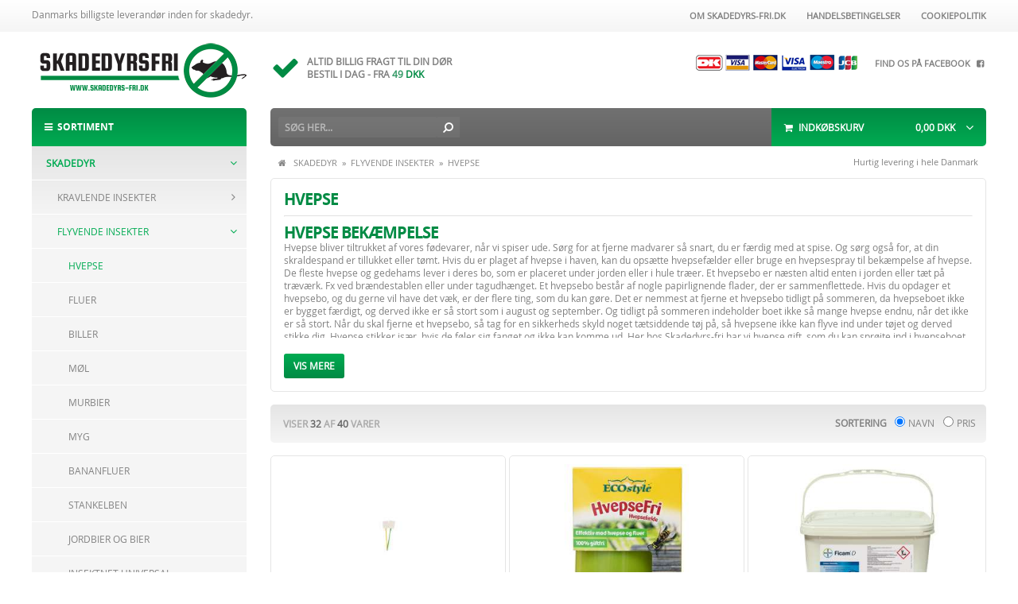

--- FILE ---
content_type: text/html; Charset=UTF-8
request_url: https://www.skadedyrs-fri.dk/Hvepse
body_size: 15836
content:
<!DOCTYPE html>
<html lang="da">
<head>
	<title>Hvepse Bekæmpelse | Stort udvalg produkter til bekæmpelse ?</title>

	<!-- Meta //-->
	<meta name="description" content="Hjælp til hvepse bekæmpelse. Meget erfaring med at bekæmpe hvepse. Få hjælp til at få fjernet boet. Væk med hvepse.">
	<meta name="keywords" content="...">
	<meta name="robots" content="index, follow" />
	<meta name="viewport" id="viewport" content="width=device-width, minimum-scale=1.0, maximum-scale=1.0">
	<meta http-equiv="Content-Language" content="da-DK" />
	<meta http-equiv="Content-Type" content="text/html; charset=UTF-8">

	<!-- Mobile //-->
	<meta name="apple-mobile-web-app-capable" content="no" />
	<meta name="apple-touch-fullscreen" content="no" />
	<link rel="apple-touch-icon-precomposed" href="/_img/icon.png" />
	<link rel="apple-touch-icon-precomposed" sizes="72x72" href="/_img/icon.png" />
	<link rel="apple-touch-icon-precomposed" sizes="114x114" href="/_img/icon.png" />
	<link rel="shortcut icon" href="/favicon.ico?ts=1" type="image/x-icon">
	<link rel="stylesheet" media="screen" href="/_css/std.css?ts=3">
	<link id="varstyle" rel="stylesheet" media="screen" href="/_css/reg.css">

	<!-- Font Awesome //-->
	<link href="/_css/font-awesome.css" rel="stylesheet" />
	<link href="/_css/font-awesome.animation.min.css" rel="stylesheet" />

	<!-- Jquery //-->
	<script type="text/javascript" src="https://ajax.googleapis.com/ajax/libs/jquery/1.8.3/jquery.min.js"></script>

	<!-- Slick //-->
	<script type="text/javascript" src="/_scripts/slick.min.js"></script>
	<link rel="stylesheet" media="screen" href="/_css/slick.css">
	<link rel="stylesheet" media="screen" href="/_css/slick-theme.css">

	<!-- Sidr //-->
	<script type="text/javascript" src="/_scripts/jquery.sidr.min.js" async></script>
	<link rel="stylesheet" media="screen" href="/_css/jquery.sidr.light.css">

	<!-- Readmore //-->
	<script type="text/javascript" src="/_scripts/readmore.min.js"></script>

	<!-- shopFactor //-->
	<script type="text/javascript" src="/_scripts/local_webshopfunctions.js"></script>
	<script type="text/javascript" src="/moduler/webshop/output/webshop.js" charset="utf-8"></script>

	<!-- ProfitMetrics hybrid script -->
    <script>
    window.profitMetrics = {
        pid: "F514C1A8C0CEEB8A",
        cookieStatisticsConsent: true,
        cookieMarketingConsent: true
    };
    </script>
    <script src="https://cdn1.profitmetrics.io/F514C1A8C0CEEB8A/bundle.js"></script>

	<!-- Start ProfitMetrics - Conversion Booster for Google Ads - (v1) -->
<script>
// This code snippet should fire on the order confirmation page (also called the "Thank you" page)
// Preferably, it should only be able to fire once to prevent double tracking
// Please take the relevant measures to accomodate for user GDPR preferences and given consent

// Please insert the correct values in the following variables

var pmOrderValue = {{ ORDER_TOTAL_VALUE }}; // must be a Number
var pmOrderCurrency = {{ ORDER_CURRENCY }}; // must be a String
var pmOrderId = {{ ORDER_ID }}; // must be a String

// The code below should not be edited
window.dataLayer = window.dataLayer || [];

if (typeof gtag !== 'function') {
    function gtag() { dataLayer.push(arguments); }
}gtag('event', 'pm_grossprofit', {
    send_to: 'AW-706130476/ej6PCMHrx5wbEKzk2tAC',
    value: pmOrderValue * 0.3,
    currency: pmOrderCurrency,
    transaction_id: pmOrderId
});

gtag('event', 'pm_revenue', {
    send_to: 'AW-706130476/MBjECPLsx5wbEKzk2tAC',
    value: pmOrderValue,
    currency: pmOrderCurrency,
    transaction_id: pmOrderId
});

</script>
<!-- End ProfitMetrics - Conversion Booster for Google Ads - (v1) -->

<!-- Global site tag (gtag.js) - Google Analytics -->
<script async src="https://www.googletagmanager.com/gtag/js?id=UA-197855396-1"></script>
<script>
  window.dataLayer = window.dataLayer || [];
  function gtag(){dataLayer.push(arguments);}
  gtag('js', new Date());

  gtag('config', 'UA-197855396-1');
</script>

<!-- Google Tag Manager -->
<script>(function(w,d,s,l,i){w[l]=w[l]||[];w[l].push({'gtm.start':
new Date().getTime(),event:'gtm.js'});var f=d.getElementsByTagName(s)[0],
j=d.createElement(s),dl=l!='dataLayer'?'&l='+l:'';j.async=true;j.src=
'https://www.googletagmanager.com/gtm.js?id='+i+dl;f.parentNode.insertBefore(j,f);
})(window,document,'script','dataLayer','GTM-5FW6SNNM');</script>
<!-- End Google Tag Manager -->
</head>
<body>

		<table width="100%" height="100%" cellpadding="0" cellspacing="0">
<tr><td valign="top">
	<div class="content">
		<div class="topbar reg_only">
	<div class="pagewidth center">
		<div class="mobilesidepadding regsidepadding">
			<div class="topbarvenstre">
				<p><span>Danmarks billigste leverand&oslash;r inden for skadedyr.</span></p>
			</div>
			<table class="topbarhojre" cellpadding="0" cellspacing="0">
			<tr>
			
					<td>
						<a class="topbarlink" href="/om-algekvit-webshoppen"><i class="fa fa-"></i> &nbsp;Om Skadedyrs-fri.dk</a>
					</td>
					
					<td>
						<a class="topbarlink" href="/Forretningsbetingelser"><i class="fa fa-"></i> &nbsp;Handelsbetingelser</a>
					</td>
					
					<td>
						<a class="topbarlink" href="/Cookiepolitik"><i class="fa fa-"></i> &nbsp;Cookiepolitik</a>
					</td>
					
			</tr>
			</table>

		</div>
	</div>
</div>

<div class="headerbar">
	<div class="pagewidth center" style="height:100%;">
		<div class="regsidepadding"	style="height:100%;">
			<table width="100%" height="100%" cellpadding="0" cellspacing="0">
			<tr><td width="1" style="padding-top: 5px;">
				<div class="animated fadeIn">
				<p><a href="/"><img src="/filarkiv/logo2.png" border="0" width="270" height="74" /></a></p>
				</div>
			</td><td width="30" class="reg_only"></td><td class="reg_only">
				<div class="slickBulletsContainer">
					<div class="slickBullets">
						<div style="height:48px;"><table cellpadding="0" cellspacing="0">
<tbody>
<tr>
<td><i class="fa fa-check highlight" style="font-size: 36px;">&nbsp;</i></td>
<td><strong>ALTID BILLIG FRAGT TIL DIN D&Oslash;R<span class="highlight"><br /></span></strong><strong>BESTIL I DAG - FRA<span style="color: #339966;"> 49<span class="highlight">&nbsp;DKK</span></span></strong></td>
</tr>
</tbody>
</table></div>
						<div style="height:48px;" class="hidden"><table cellpadding="0" cellspacing="0">
<tbody>
<tr>
<td><i class="fa fa-retweet highlight" style="font-size: 36px;">&nbsp;</i></td>
<td><strong>VI HAR NATURLIGVIS <br /><span class="highlight">14 DAGES FORTRYDELSESRET</span></strong></td>
</tr>
</tbody>
</table></div>
						<div style="height:48px;" class="hidden"><table cellpadding="0" cellspacing="0">
<tbody>
<tr>
<td><i class="fa fa-thumbs-up highlight" style="font-size: 36px;">&nbsp;</i></td>
<td><strong>VI HAR DET ST&Oslash;RSTE UDVALG<br />OG DE <span class="highlight">BILLIGSTE PRISER</span></strong></td>
</tr>
</tbody>
</table></div>
					</div>
				</div>
				<script>$('.slickBullets').slick({ vertical:true, slidesPerRow: 1, slidesToShow: 1, slidesToScroll: 1, autoplay: true, autoplaySpeed: 5000, arrows: false, pauseOnHover: false });</script>
			</td><td width="420" class="headerbartd reg_only" align="right">
				<table cellpadding="0" cellspacing="0">
<tbody>
<tr>
<td>
<p><img src="/filarkiv/kortlogoer.png" border="0" width="204" height="21" /></p>
</td>
<td align="right"><a href="https://www.facebook.com/Algekvit/" target="_blank" class="smalllink">FIND OS P&Aring; FACEBOOK &nbsp;<i class="fa fa-facebook-square fa-fw"></i></a></td>
</tr>
</tbody>
</table>
<p>&nbsp;</p>
			</td><td class="mob_only" align="right" class="clickable" onclick="customToggleCartMobile();">
				<table cellpadding="0" cellspacing="0" border="0">
				<tr>
					<td class="smallShoppingcartTarget" valign="top">
						<div id="smallShoppingcartBadge" class="smallShoppingcartBadge badge smallShoppingcartQuantity"></div>
						<i class="fa fa-shopping-cart" style="font-size:32px;"></i>
					</td>
				</tr>
				</table>

			</td><td width="38" class="mob_only" class="clickable">

				<table cellpadding="0" cellspacing="0" id="menubutton" onclick="$.sidr('toggle', 'sidr');">
				<tr><td>
					<i class="fa fa-bars" style="font-size:32px;"></i>
				</td></tr>
				</table>

			</td></tr>
			</table>
		</div>
	</div>
</div>

<div class="menubar">
	<div class="pagewidth center" style="height:100%;">
		<div class="regsidepadding" style="height:100%;">

			<table width="100%" height="100%" cellpadding="0" cellspacing="0">
			<tr><td class="reg_only menubarsortiment">
				
					<i class="fa fa-bars"></i> &nbsp;SORTIMENT
				
			</td><td class="reg_only" width="30"></td><td class="menubarsearch mobilesidepadding">

				<div class="searchinputcontainer">
					<table class="searchinputtable nocpcs" cellpadding="0" cellspacing="0">
					<tr><td>
						<input id="searchinput" class="searchinput" type="text" placeholder="S&Oslash;G HER..." value="">
					</td><td width="1">
						<button type="button" class="searchbutton" onclick="searchShop($('#searchinput').val());"><i class="fa fa-search fa-flip-horizontal"></i></button>
					</td></tr>
					</table>
					<div class="pagewidth center"><div id="searchresult" class="searchresult"></div></div>
				</div>
				<script>
				var searchTimeout;

				function searchShop(s){	if (s!=''&&s.trim().length>1){ window.location.href='/Soegning/'+s.replaceAll('\'','');	} }
				function ajaxSearchShop(s){
					$.post("/moduler/webshop/Service/?ts="+udate(), { action: 'searchVarer', token: 'zMlXisbTaMgE1CKNf9wmEwsmfyuERflb', search: '%'+s+'%', order: 'prio DESC' }, function(json) {
						if (json.status==1&&(json.vgresult.length>0||json.result.length>0)) {

							$('#searchresult').html('<div class="mob_only" onclick="$(\'#searchinput\').val(\'\'); $(\'#searchresult\').hide();" style="text-align:left; padding:10px 10px 0 10px;"><div class="clickable" style="float:right;"><i class="fa fa-times fa-lg"></i></div><h2>S�geresultat</h2><div style="height:5px;"></div><hr></div>');

							for(var i=0; i<json.vgresult.length; i++) {

								c =  '<table cellpadding="0" cellspacing="0" class="searchresultitem" onclick="window.location.href=\'/'+json.vgresult[i].rewriteurl+'\';">';
								c += '<tr><td width="42" align="center"><i class="fa fa-folder" style="font-size:28px;"></i>';
								c += '</td><td>' + json.vgresult[i].navn + '</td></tr>';
								c += '</table>';
								$('#searchresult').append(c);
							}

							for(var i=0; i<json.result.length; i++) {

								c =  '<table cellpadding="0" cellspacing="0" class="searchresultitem" onclick="window.location.href=\'/'+json.result[i].rewriteurl+'\';">';
								c += '<tr><td width="1"><img class="searchresultimg" src="/'+json.result[i].thumb+'">';
								c += '</td><td><div class="searchresultitemname" title="'+json.result[i].navn+'">' + json.result[i].navn + '</div></td></tr>';
								c += '</table>';
								$('#searchresult').append(c);
							}

							$('#searchresult').show();
						} else {
							$('#searchresult').hide();
						}
					}, "json");
				}

				$('#searchinput').keyup(function(event) {
					clearTimeout(searchTimeout); if ($('#searchinput').val().trim().length>1) { searchTimeout = setTimeout("ajaxSearchShop($('#searchinput').val().trim());", 600); } else { $('#searchresult').hide(); }
				});

				$('#searchinput').keypress(function(event) { if (event.keyCode == 13) { searchShop($('#searchinput').val()); event.preventDefault(); } });
				</script>

			</td><td class="reg_only menubarafsendelsestidspunkter" align="right">

				<div id="nextshipmentcontainer" class="nextshipmentcontainer"></div>
				<script>$(function() { $.ajax({ url: '/_inc/afsendelsestidspunkter.inc.asp', context: document.body, cache: false, complete: function(data){ if(data.responseText!=''){ $('#nextshipmentcontainer').hide().html(data.responseText).fadeIn(500); }} }); });</script>

			</td><td class="reg_only menubarshoppingbasket">


				<div style="position:relative;">
					<table id="smallShoppingcartTable" class="smallShoppingcartTable clickhover notanimated noSelect reg_only smallShoppingcartTarget" cellpadding="0" cellspacing="0" border="0" onclick="customToggleCart();">
					<tr><td>
							<table id="smallShoppingcart" width="100%" cellpadding="0" cellspacing="0" border="0">
							<tr>
								<td class="smallShoppingcartItem">
									<span class="smallShoppingcartIcon"><i class="fa fa-shopping-cart"></i></span><span class="smallShoppingcartText"></span>
								</td><td align="right">
									<span class="smallShoppingcartTotal">0,00</span><span class="smallShoppingcartTotalCurrency"> DKK &nbsp;</span>
								</td>
							</tr>
							</table>
					</td><td align="right" valign="top">
						<div class="smallShoppingcartButton" id="smallShoppingcartButtonCustom">
							<i class="fa fa-angle-down"></i>
						</div>
					</td></tr>
					</table>

					<div id="smallShoppingcartLayerCustom" class="smallShoppingcartLayer">
						<div class="smallShoppingcartPadding" style="height:100%;">
							<table width="100%" cellpadding="0" cellspacing="0">
							<tr><td>
							<div id="smallShoppingcartItemsCustom"></div>
							</td></tr>
							<tr><td height="40">
								<hr>
								<button class="button orange" style="width:100%;" onclick="window.location.href='/Cart';">Vis kurv / Til betaling &nbsp;<i class="fa fa-mail-forward"></i></button>
							</td></tr>
							</table>
						</div>
					</div>
					<script>$(function() { updateCart('zMlXisbTaMgE1CKNf9wmEwsmfyuERflb'); });</script>

				</div>


			</td></tr>
			</table>

		</div>
	</div>
</div>

<div id="sidr" class="hidden">
	<ul>
		<li ><a href="/" class="varegruppemenuTreeLink" style="padding-left:15px !important;"><i class="fa fa-home"></i> &nbsp;Forside</a></li>
	</ul>
	<div class="sidr_header"><i class="fa fa-shopping-cart"></i>&nbsp;&nbsp;&nbsp;Sortiment</div>
		
	<ul class="" id="">
	
			<li id="varegruppemenuTreeLi32490">
				<a id="varegruppemenuTreeLinkId32490" class="varegruppemenuTreeLink" href="/Skadedyr">Skadedyr</a>
				
	<ul >
	
			<li id="varegruppemenuTreeLi32508">
				<a id="varegruppemenuTreeLinkId32508" class="varegruppemenuTreeLink" href="/Kravlende-insekter">Kravlende insekter</a>
				
			</li>
		
			<li id="varegruppemenuTreeLi32507">
				<a id="varegruppemenuTreeLinkId32507" class="varegruppemenuTreeLink" href="/Flyvende-Insekter">Flyvende Insekter</a>
				
	<ul >
	
			<li class="active" id="varegruppemenuTreeLi32506">
				<a id="varegruppemenuTreeLinkId32506" class="varegruppemenuTreeLink" href="/Hvepse">Hvepse</a>
				
			</li>
		
			<li id="varegruppemenuTreeLi32505">
				<a id="varegruppemenuTreeLinkId32505" class="varegruppemenuTreeLink" href="/Fluer">Fluer</a>
				
			</li>
		
			<li id="varegruppemenuTreeLi32503">
				<a id="varegruppemenuTreeLinkId32503" class="varegruppemenuTreeLink" href="/Biller">Biller</a>
				
			</li>
		
			<li id="varegruppemenuTreeLi32504">
				<a id="varegruppemenuTreeLinkId32504" class="varegruppemenuTreeLink" href="/Moel">Møl</a>
				
			</li>
		
			<li id="varegruppemenuTreeLi32509">
				<a id="varegruppemenuTreeLinkId32509" class="varegruppemenuTreeLink" href="/Murbier">Murbier</a>
				
			</li>
		
			<li id="varegruppemenuTreeLi32511">
				<a id="varegruppemenuTreeLinkId32511" class="varegruppemenuTreeLink" href="/Myg">Myg</a>
				
			</li>
		
			<li id="varegruppemenuTreeLi33320">
				<a id="varegruppemenuTreeLinkId33320" class="varegruppemenuTreeLink" href="/Bananfluer">Bananfluer</a>
				
			</li>
		
			<li id="varegruppemenuTreeLi32513">
				<a id="varegruppemenuTreeLinkId32513" class="varegruppemenuTreeLink" href="/Stankelben">Stankelben</a>
				
			</li>
		
			<li id="varegruppemenuTreeLi32514">
				<a id="varegruppemenuTreeLinkId32514" class="varegruppemenuTreeLink" href="/Jordbier-og-Bier">Jordbier og Bier</a>
				
			</li>
		
			<li id="varegruppemenuTreeLi32512">
				<a id="varegruppemenuTreeLinkId32512" class="varegruppemenuTreeLink" href="/Insektnet">Insektnet Universal</a>
				
			</li>
		
			<li id="varegruppemenuTreeLi32510">
				<a id="varegruppemenuTreeLinkId32510" class="varegruppemenuTreeLink" href="/Brumbasser-og-Humlebier">Brumbasser og Humlebier</a>
				
			</li>
		
	</ul>
	
			</li>
		
			<li id="varegruppemenuTreeLi32529">
				<a id="varegruppemenuTreeLinkId32529" class="varegruppemenuTreeLink" href="/Fulge">Fugle</a>
				
			</li>
		
			<li id="varegruppemenuTreeLi32530">
				<a id="varegruppemenuTreeLinkId32530" class="varegruppemenuTreeLink" href="/Gnavere">Gnavere</a>
				
			</li>
		
			<li id="varegruppemenuTreeLi32663">
				<a id="varegruppemenuTreeLinkId32663" class="varegruppemenuTreeLink" href="/Andre-dyr">Andre dyr</a>
				
			</li>
		
			<li id="varegruppemenuTreeLi32675">
				<a id="varegruppemenuTreeLinkId32675" class="varegruppemenuTreeLink" href="/Skraemmer-til-dyr">Skræmmer til dyr</a>
				
			</li>
		
	</ul>
	
			</li>
		
			<li id="varegruppemenuTreeLi32515">
				<a id="varegruppemenuTreeLinkId32515" class="varegruppemenuTreeLink" href="/Hus-og-Have">Hus og Have</a>
				
			</li>
		
			<li id="varegruppemenuTreeLi32392">
				<a id="varegruppemenuTreeLinkId32392" class="varegruppemenuTreeLink" href="/Tilbehoer">Tilbehør</a>
				
			</li>
		
			<li id="varegruppemenuTreeLi32754">
				<a id="varegruppemenuTreeLinkId32754" class="varegruppemenuTreeLink" href="/Mundbind-saertilbud">Mundbind særtilbud</a>
				
			</li>
		
	</ul>
	
	<div class="sidr_header"><i class="fa fa-info-circle"></i>&nbsp;&nbsp;&nbsp;Information</div>
	<ul>
		
				<li ><a class="varegruppemenuTreeLink" href="/om-algekvit-webshoppen">Om Skadedyrs-fri.dk</a></li>
				
				<li ><a class="varegruppemenuTreeLink" href="/Forretningsbetingelser">Handelsbetingelser</a></li>
				
				<li ><a class="varegruppemenuTreeLink" href="/Cookiepolitik">Cookiepolitik</a></li>
				
	  </ul>
</div>

<div id="smallShoppingcartLayer" class="smallShoppingcartLayer">
	<div class="smallShoppingcartPadding" style="height:100%;">
		<div class="menuPadding" style="height:100%;">
			<table width="100%" height="100%" cellpadding="0" cellspacing="0">
			<tr><td>
				<div class="mob_padding">
					<div onclick="customToggleCartMobile();">
						<div class="clickable" style="float:right; position:relative; top:-2px;"><i class="fa fa-times"></i></div>
						<b>INDK&Oslash;BSKURV<b><div style="height:9px;"></div><hr>
					</div>
					<div id="smallShoppingcartItems"></div>
					<hr>
					<button class="button" style="width:100%;" onclick="window.location.href='/Cart';">Vis kurv / Til betaling</button>
				</div>
			</td></tr>
			</table>
		</div>
	</div>
</div>

<div class="bottombanner" style="display:none;">
	<div class="pagewidth center" style="height:100%;">
		<div class="regsidepadding" style="position:relative;">
			<div onclick="setVisit(); $('.bottombanner').hide();" class="clickable" style="position:absolute; top:10px; right:10px; color:#000; font-size:14px;">LUK <i class="fa fa-times"></i></div>
		</div>
	</div>
	
</div>
<script>if ($('.bottombanner').html()!='') { $('.bottombanner').show().addClass('animated bounce'); }</script>

		<div class="pagewidth center">
			<div class="regsidepadding">
				<table width="100%" cellpadding="0" cellspacing="0">
				<tr><td valign="top" class="reg_only leftside">

					<div class="menuTreeContainer">
<table id="menuTreeTableId_32490" class="menuTreeTable" onclick="window.location.href='/Skadedyr';"><tr><td class="menuTreeTd3">		<a class="menuTreeLink" href="/Skadedyr">Skadedyr</a></td><td id="menuTreeTd2Id_32490" class="menuTreeTd2 menuTreeTd2Id_32490 folder"></td></tr></table><div style="display:none;" class="FoldableMenuTreeParent_32490"><table id="menuTreeTableId_32508" class="menuTreeTable" onclick="window.location.href='/Kravlende-insekter';"><tr><td class="menuTreeTd1"></td><td class="menuTreeTd3">		<a class="menuTreeLink" href="/Kravlende-insekter">Kravlende insekter</a></td><td id="menuTreeTd2Id_32508" class="menuTreeTd2 menuTreeTd2Id_32508 folder"></td></tr></table><div style="display:none;" class="FoldableMenuTreeParent_32508"><table id="menuTreeTableId_32395" class="menuTreeTable" onclick="window.location.href='/Myregift';"><tr><td class="menuTreeTd1"></td><td class="menuTreeTd1"></td><td class="menuTreeTd3">		<a class="menuTreeLink" href="/Myregift">Myregift</a></td><td id="menuTreeTd2Id_32395" class="menuTreeTd2 menuTreeTd2Id_32395 folder"></td></tr></table><div style="display:none;" class="FoldableMenuTreeParent_32395"><table id="menuTreeTableId_32403" class="menuTreeTable" onclick="window.location.href='/Myrelokkedaaser';"><tr><td class="menuTreeTd1"></td><td class="menuTreeTd1"></td><td class="menuTreeTd1"></td><td class="menuTreeTd3">		<a class="menuTreeLink" href="/Myrelokkedaaser">Myrelokkedåser</a></td><td id="menuTreeTd2Id_32403" class="menuTreeTd2 menuTreeTd2Id_32403 "></td></tr></table><table id="menuTreeTableId_32404" class="menuTreeTable" onclick="window.location.href='/Myregift-til-udvanding';"><tr><td class="menuTreeTd1"></td><td class="menuTreeTd1"></td><td class="menuTreeTd1"></td><td class="menuTreeTd3">		<a class="menuTreeLink" href="/Myregift-til-udvanding">Myregift til udvanding</a></td><td id="menuTreeTd2Id_32404" class="menuTreeTd2 menuTreeTd2Id_32404 "></td></tr></table><table id="menuTreeTableId_32405" class="menuTreeTable" onclick="window.location.href='/Myregift-spray';"><tr><td class="menuTreeTd1"></td><td class="menuTreeTd1"></td><td class="menuTreeTd1"></td><td class="menuTreeTd3">		<a class="menuTreeLink" href="/Myregift-spray">Myregift spray</a></td><td id="menuTreeTd2Id_32405" class="menuTreeTd2 menuTreeTd2Id_32405 "></td></tr></table><table id="menuTreeTableId_32406" class="menuTreeTable" onclick="window.location.href='/Myregift-proff';"><tr><td class="menuTreeTd1"></td><td class="menuTreeTd1"></td><td class="menuTreeTd1"></td><td class="menuTreeTd3">		<a class="menuTreeLink" href="/Myregift-proff">Myregift proff</a></td><td id="menuTreeTd2Id_32406" class="menuTreeTd2 menuTreeTd2Id_32406 "></td></tr></table><table id="menuTreeTableId_32407" class="menuTreeTable" onclick="window.location.href='/Myregift-gel';"><tr><td class="menuTreeTd1"></td><td class="menuTreeTd1"></td><td class="menuTreeTd1"></td><td class="menuTreeTd3">		<a class="menuTreeLink" href="/Myregift-gel">Myregift gel</a></td><td id="menuTreeTd2Id_32407" class="menuTreeTd2 menuTreeTd2Id_32407 "></td></tr></table></div><table id="menuTreeTableId_32491" class="menuTreeTable" onclick="window.location.href='/Gift-til-skaegkrae-soelvfisk';"><tr><td class="menuTreeTd1"></td><td class="menuTreeTd1"></td><td class="menuTreeTd3">		<a class="menuTreeLink" href="/Gift-til-skaegkrae-soelvfisk">Skægkræ / sølvfisk</a></td><td id="menuTreeTd2Id_32491" class="menuTreeTd2 menuTreeTd2Id_32491 "></td></tr></table><table id="menuTreeTableId_32493" class="menuTreeTable" onclick="window.location.href='/Kakerlakker';"><tr><td class="menuTreeTd1"></td><td class="menuTreeTd1"></td><td class="menuTreeTd3">		<a class="menuTreeLink" href="/Kakerlakker">Kakerlakker</a></td><td id="menuTreeTd2Id_32493" class="menuTreeTd2 menuTreeTd2Id_32493 "></td></tr></table><table id="menuTreeTableId_32492" class="menuTreeTable" onclick="window.location.href='/Vaeggelus';"><tr><td class="menuTreeTd1"></td><td class="menuTreeTd1"></td><td class="menuTreeTd3">		<a class="menuTreeLink" href="/Vaeggelus">Væggelus</a></td><td id="menuTreeTd2Id_32492" class="menuTreeTd2 menuTreeTd2Id_32492 "></td></tr></table><table id="menuTreeTableId_33108" class="menuTreeTable" onclick="window.location.href='/Flaeskeklanner';"><tr><td class="menuTreeTd1"></td><td class="menuTreeTd1"></td><td class="menuTreeTd3">		<a class="menuTreeLink" href="/Flaeskeklanner">Flæskeklanner</a></td><td id="menuTreeTd2Id_33108" class="menuTreeTd2 menuTreeTd2Id_33108 "></td></tr></table><table id="menuTreeTableId_32496" class="menuTreeTable" onclick="window.location.href='/Skovflaat';"><tr><td class="menuTreeTd1"></td><td class="menuTreeTd1"></td><td class="menuTreeTd3">		<a class="menuTreeLink" href="/Skovflaat">Skovflåt</a></td><td id="menuTreeTd2Id_32496" class="menuTreeTd2 menuTreeTd2Id_32496 "></td></tr></table><table id="menuTreeTableId_32497" class="menuTreeTable" onclick="window.location.href='/Oerentviste';"><tr><td class="menuTreeTd1"></td><td class="menuTreeTd1"></td><td class="menuTreeTd3">		<a class="menuTreeLink" href="/Oerentviste">Ørentviste</a></td><td id="menuTreeTd2Id_32497" class="menuTreeTd2 menuTreeTd2Id_32497 "></td></tr></table><table id="menuTreeTableId_32498" class="menuTreeTable" onclick="window.location.href='/Baenkebidere';"><tr><td class="menuTreeTd1"></td><td class="menuTreeTd1"></td><td class="menuTreeTd3">		<a class="menuTreeLink" href="/Baenkebidere">Bænkebidere</a></td><td id="menuTreeTd2Id_32498" class="menuTreeTd2 menuTreeTd2Id_32498 "></td></tr></table><table id="menuTreeTableId_32502" class="menuTreeTable" onclick="window.location.href='/Brunmider';"><tr><td class="menuTreeTd1"></td><td class="menuTreeTd1"></td><td class="menuTreeTd3">		<a class="menuTreeLink" href="/Brunmider">Brunmider</a></td><td id="menuTreeTd2Id_32502" class="menuTreeTd2 menuTreeTd2Id_32502 "></td></tr></table><table id="menuTreeTableId_32501" class="menuTreeTable" onclick="window.location.href='/-Faarekylling';"><tr><td class="menuTreeTd1"></td><td class="menuTreeTd1"></td><td class="menuTreeTd3">		<a class="menuTreeLink" href="/-Faarekylling">Fårekylling</a></td><td id="menuTreeTd2Id_32501" class="menuTreeTd2 menuTreeTd2Id_32501 "></td></tr></table><table id="menuTreeTableId_32499" class="menuTreeTable" onclick="window.location.href='/Skolopendre';"><tr><td class="menuTreeTd1"></td><td class="menuTreeTd1"></td><td class="menuTreeTd3">		<a class="menuTreeLink" href="/Skolopendre">Skolopendre</a></td><td id="menuTreeTd2Id_32499" class="menuTreeTd2 menuTreeTd2Id_32499 "></td></tr></table><table id="menuTreeTableId_32500" class="menuTreeTable" onclick="window.location.href='/Tusindben';"><tr><td class="menuTreeTd1"></td><td class="menuTreeTd1"></td><td class="menuTreeTd3">		<a class="menuTreeLink" href="/Tusindben">Tusindben</a></td><td id="menuTreeTd2Id_32500" class="menuTreeTd2 menuTreeTd2Id_32500 "></td></tr></table><table id="menuTreeTableId_32516" class="menuTreeTable" onclick="window.location.href='/Draebersnegle';"><tr><td class="menuTreeTd1"></td><td class="menuTreeTd1"></td><td class="menuTreeTd3">		<a class="menuTreeLink" href="/Draebersnegle">Dræbersnegle</a></td><td id="menuTreeTd2Id_32516" class="menuTreeTd2 menuTreeTd2Id_32516 "></td></tr></table><table id="menuTreeTableId_32494" class="menuTreeTable" onclick="window.location.href='/Edderkopper';"><tr><td class="menuTreeTd1"></td><td class="menuTreeTd1"></td><td class="menuTreeTd3">		<a class="menuTreeLink" href="/Edderkopper">Edderkopper</a></td><td id="menuTreeTd2Id_32494" class="menuTreeTd2 menuTreeTd2Id_32494 "></td></tr></table><table id="menuTreeTableId_32495" class="menuTreeTable" onclick="window.location.href='/Lopper';"><tr><td class="menuTreeTd1"></td><td class="menuTreeTd1"></td><td class="menuTreeTd3">		<a class="menuTreeLink" href="/Lopper">Lopper</a></td><td id="menuTreeTd2Id_32495" class="menuTreeTd2 menuTreeTd2Id_32495 "></td></tr></table><table id="menuTreeTableId_32517" class="menuTreeTable" onclick="window.location.href='/Bladlus-frugt-insektfaelder';"><tr><td class="menuTreeTd1"></td><td class="menuTreeTd1"></td><td class="menuTreeTd3">		<a class="menuTreeLink" href="/Bladlus-frugt-insektfaelder">Bladlus, frugt- & insektfælder</a></td><td id="menuTreeTd2Id_32517" class="menuTreeTd2 menuTreeTd2Id_32517 "></td></tr></table><table id="menuTreeTableId_32518" class="menuTreeTable" onclick="window.location.href='/Traeoedelaeggende-insekter';"><tr><td class="menuTreeTd1"></td><td class="menuTreeTd1"></td><td class="menuTreeTd3">		<a class="menuTreeLink" href="/Traeoedelaeggende-insekter">Træødelæggende insekter</a></td><td id="menuTreeTd2Id_32518" class="menuTreeTd2 menuTreeTd2Id_32518 "></td></tr></table></div><table id="menuTreeTableId_32507" class="menuTreeTable" onclick="window.location.href='/Flyvende-Insekter';"><tr><td class="menuTreeTd1"></td><td class="menuTreeTd3">		<a class="menuTreeLink" href="/Flyvende-Insekter">Flyvende Insekter</a></td><td id="menuTreeTd2Id_32507" class="menuTreeTd2 menuTreeTd2Id_32507 folder"></td></tr></table><div style="display:none;" class="FoldableMenuTreeParent_32507"><table id="menuTreeTableId_32506" class="menuTreeTable" onclick="window.location.href='/Hvepse';"><tr><td class="menuTreeTd1"></td><td class="menuTreeTd1"></td><td class="menuTreeTd3">		<a class="menuTreeLink" href="/Hvepse">Hvepse</a></td><td id="menuTreeTd2Id_32506" class="menuTreeTd2 menuTreeTd2Id_32506 "></td></tr></table><table id="menuTreeTableId_32505" class="menuTreeTable" onclick="window.location.href='/Fluer';"><tr><td class="menuTreeTd1"></td><td class="menuTreeTd1"></td><td class="menuTreeTd3">		<a class="menuTreeLink" href="/Fluer">Fluer</a></td><td id="menuTreeTd2Id_32505" class="menuTreeTd2 menuTreeTd2Id_32505 "></td></tr></table><table id="menuTreeTableId_32503" class="menuTreeTable" onclick="window.location.href='/Biller';"><tr><td class="menuTreeTd1"></td><td class="menuTreeTd1"></td><td class="menuTreeTd3">		<a class="menuTreeLink" href="/Biller">Biller</a></td><td id="menuTreeTd2Id_32503" class="menuTreeTd2 menuTreeTd2Id_32503 "></td></tr></table><table id="menuTreeTableId_32504" class="menuTreeTable" onclick="window.location.href='/Moel';"><tr><td class="menuTreeTd1"></td><td class="menuTreeTd1"></td><td class="menuTreeTd3">		<a class="menuTreeLink" href="/Moel">Møl</a></td><td id="menuTreeTd2Id_32504" class="menuTreeTd2 menuTreeTd2Id_32504 "></td></tr></table><table id="menuTreeTableId_32509" class="menuTreeTable" onclick="window.location.href='/Murbier';"><tr><td class="menuTreeTd1"></td><td class="menuTreeTd1"></td><td class="menuTreeTd3">		<a class="menuTreeLink" href="/Murbier">Murbier</a></td><td id="menuTreeTd2Id_32509" class="menuTreeTd2 menuTreeTd2Id_32509 "></td></tr></table><table id="menuTreeTableId_32511" class="menuTreeTable" onclick="window.location.href='/Myg';"><tr><td class="menuTreeTd1"></td><td class="menuTreeTd1"></td><td class="menuTreeTd3">		<a class="menuTreeLink" href="/Myg">Myg</a></td><td id="menuTreeTd2Id_32511" class="menuTreeTd2 menuTreeTd2Id_32511 "></td></tr></table><table id="menuTreeTableId_33320" class="menuTreeTable" onclick="window.location.href='/Bananfluer';"><tr><td class="menuTreeTd1"></td><td class="menuTreeTd1"></td><td class="menuTreeTd3">		<a class="menuTreeLink" href="/Bananfluer">Bananfluer</a></td><td id="menuTreeTd2Id_33320" class="menuTreeTd2 menuTreeTd2Id_33320 "></td></tr></table><table id="menuTreeTableId_32513" class="menuTreeTable" onclick="window.location.href='/Stankelben';"><tr><td class="menuTreeTd1"></td><td class="menuTreeTd1"></td><td class="menuTreeTd3">		<a class="menuTreeLink" href="/Stankelben">Stankelben</a></td><td id="menuTreeTd2Id_32513" class="menuTreeTd2 menuTreeTd2Id_32513 "></td></tr></table><table id="menuTreeTableId_32514" class="menuTreeTable" onclick="window.location.href='/Jordbier-og-Bier';"><tr><td class="menuTreeTd1"></td><td class="menuTreeTd1"></td><td class="menuTreeTd3">		<a class="menuTreeLink" href="/Jordbier-og-Bier">Jordbier og Bier</a></td><td id="menuTreeTd2Id_32514" class="menuTreeTd2 menuTreeTd2Id_32514 "></td></tr></table><table id="menuTreeTableId_32512" class="menuTreeTable" onclick="window.location.href='/Insektnet';"><tr><td class="menuTreeTd1"></td><td class="menuTreeTd1"></td><td class="menuTreeTd3">		<a class="menuTreeLink" href="/Insektnet">Insektnet Universal</a></td><td id="menuTreeTd2Id_32512" class="menuTreeTd2 menuTreeTd2Id_32512 "></td></tr></table><table id="menuTreeTableId_32510" class="menuTreeTable" onclick="window.location.href='/Brumbasser-og-Humlebier';"><tr><td class="menuTreeTd1"></td><td class="menuTreeTd1"></td><td class="menuTreeTd3">		<a class="menuTreeLink" href="/Brumbasser-og-Humlebier">Brumbasser og Humlebier</a></td><td id="menuTreeTd2Id_32510" class="menuTreeTd2 menuTreeTd2Id_32510 "></td></tr></table></div><table id="menuTreeTableId_32529" class="menuTreeTable" onclick="window.location.href='/Fulge';"><tr><td class="menuTreeTd1"></td><td class="menuTreeTd3">		<a class="menuTreeLink" href="/Fulge">Fugle</a></td><td id="menuTreeTd2Id_32529" class="menuTreeTd2 menuTreeTd2Id_32529 folder"></td></tr></table><div style="display:none;" class="FoldableMenuTreeParent_32529"><table id="menuTreeTableId_32531" class="menuTreeTable" onclick="window.location.href='/Fugle-Skraemmer';"><tr><td class="menuTreeTd1"></td><td class="menuTreeTd1"></td><td class="menuTreeTd3">		<a class="menuTreeLink" href="/Fugle-Skraemmer">Fugle Skræmmer</a></td><td id="menuTreeTd2Id_32531" class="menuTreeTd2 menuTreeTd2Id_32531 "></td></tr></table><table id="menuTreeTableId_32786" class="menuTreeTable" onclick="window.location.href='/Fugle-faelder';"><tr><td class="menuTreeTd1"></td><td class="menuTreeTd1"></td><td class="menuTreeTd3">		<a class="menuTreeLink" href="/Fugle-faelder">Fugle fælder</a></td><td id="menuTreeTd2Id_32786" class="menuTreeTd2 menuTreeTd2Id_32786 "></td></tr></table><table id="menuTreeTableId_32532" class="menuTreeTable" onclick="window.location.href='/Rovfugle-skraemmer';"><tr><td class="menuTreeTd1"></td><td class="menuTreeTd1"></td><td class="menuTreeTd3">		<a class="menuTreeLink" href="/Rovfugle-skraemmer">Rovfugle skræmmer</a></td><td id="menuTreeTd2Id_32532" class="menuTreeTd2 menuTreeTd2Id_32532 "></td></tr></table><table id="menuTreeTableId_32533" class="menuTreeTable" onclick="window.location.href='/Elektronisk-fugleskraemmer';"><tr><td class="menuTreeTd1"></td><td class="menuTreeTd1"></td><td class="menuTreeTd3">		<a class="menuTreeLink" href="/Elektronisk-fugleskraemmer">Elektronisk fugleskræmmer</a></td><td id="menuTreeTd2Id_32533" class="menuTreeTd2 menuTreeTd2Id_32533 "></td></tr></table><table id="menuTreeTableId_32534" class="menuTreeTable" onclick="window.location.href='/BirdAlert';"><tr><td class="menuTreeTd1"></td><td class="menuTreeTd1"></td><td class="menuTreeTd3">		<a class="menuTreeLink" href="/BirdAlert">BirdAlert®</a></td><td id="menuTreeTd2Id_32534" class="menuTreeTd2 menuTreeTd2Id_32534 "></td></tr></table></div><table id="menuTreeTableId_32530" class="menuTreeTable" onclick="window.location.href='/Gnavere';"><tr><td class="menuTreeTd1"></td><td class="menuTreeTd3">		<a class="menuTreeLink" href="/Gnavere">Gnavere</a></td><td id="menuTreeTd2Id_32530" class="menuTreeTd2 menuTreeTd2Id_32530 folder"></td></tr></table><div style="display:none;" class="FoldableMenuTreeParent_32530"><table id="menuTreeTableId_32535" class="menuTreeTable" onclick="window.location.href='/Rotter';"><tr><td class="menuTreeTd1"></td><td class="menuTreeTd1"></td><td class="menuTreeTd3">		<a class="menuTreeLink" href="/Rotter">Rotter</a></td><td id="menuTreeTd2Id_32535" class="menuTreeTd2 menuTreeTd2Id_32535 "></td></tr></table><table id="menuTreeTableId_32536" class="menuTreeTable" onclick="window.location.href='/Mus';"><tr><td class="menuTreeTd1"></td><td class="menuTreeTd1"></td><td class="menuTreeTd3">		<a class="menuTreeLink" href="/Mus">Mus</a></td><td id="menuTreeTd2Id_32536" class="menuTreeTd2 menuTreeTd2Id_32536 "></td></tr></table><table id="menuTreeTableId_32537" class="menuTreeTable" onclick="window.location.href='/Mosegrise';"><tr><td class="menuTreeTd1"></td><td class="menuTreeTd1"></td><td class="menuTreeTd3">		<a class="menuTreeLink" href="/Mosegrise">Mosegrise</a></td><td id="menuTreeTd2Id_32537" class="menuTreeTd2 menuTreeTd2Id_32537 "></td></tr></table><table id="menuTreeTableId_32539" class="menuTreeTable" onclick="window.location.href='/Muldvarp';"><tr><td class="menuTreeTd1"></td><td class="menuTreeTd1"></td><td class="menuTreeTd3">		<a class="menuTreeLink" href="/Muldvarp">Muldvarp</a></td><td id="menuTreeTd2Id_32539" class="menuTreeTd2 menuTreeTd2Id_32539 "></td></tr></table></div><table id="menuTreeTableId_32663" class="menuTreeTable" onclick="window.location.href='/Andre-dyr';"><tr><td class="menuTreeTd1"></td><td class="menuTreeTd3">		<a class="menuTreeLink" href="/Andre-dyr">Andre dyr</a></td><td id="menuTreeTd2Id_32663" class="menuTreeTd2 menuTreeTd2Id_32663 folder"></td></tr></table><div style="display:none;" class="FoldableMenuTreeParent_32663"><table id="menuTreeTableId_32664" class="menuTreeTable" onclick="window.location.href='/Maar-mink-ilder-og-laekat';"><tr><td class="menuTreeTd1"></td><td class="menuTreeTd1"></td><td class="menuTreeTd3">		<a class="menuTreeLink" href="/Maar-mink-ilder-og-laekat">Mår, mink, ilder og lækat</a></td><td id="menuTreeTd2Id_32664" class="menuTreeTd2 menuTreeTd2Id_32664 "></td></tr></table><table id="menuTreeTableId_32665" class="menuTreeTable" onclick="window.location.href='/Katte';"><tr><td class="menuTreeTd1"></td><td class="menuTreeTd1"></td><td class="menuTreeTd3">		<a class="menuTreeLink" href="/Katte">Katte</a></td><td id="menuTreeTd2Id_32665" class="menuTreeTd2 menuTreeTd2Id_32665 "></td></tr></table><table id="menuTreeTableId_32666" class="menuTreeTable" onclick="window.location.href='/Hunde';"><tr><td class="menuTreeTd1"></td><td class="menuTreeTd1"></td><td class="menuTreeTd3">		<a class="menuTreeLink" href="/Hunde">Hunde</a></td><td id="menuTreeTd2Id_32666" class="menuTreeTd2 menuTreeTd2Id_32666 "></td></tr></table><table id="menuTreeTableId_32667" class="menuTreeTable" onclick="window.location.href='/Svin-Fjerkrae-og-Kvaeg';"><tr><td class="menuTreeTd1"></td><td class="menuTreeTd1"></td><td class="menuTreeTd3">		<a class="menuTreeLink" href="/Svin-Fjerkrae-og-Kvaeg">Svin / Fjerkræ og Kvæg</a></td><td id="menuTreeTd2Id_32667" class="menuTreeTd2 menuTreeTd2Id_32667 "></td></tr></table><table id="menuTreeTableId_32668" class="menuTreeTable" onclick="window.location.href='/Raavildt';"><tr><td class="menuTreeTd1"></td><td class="menuTreeTd1"></td><td class="menuTreeTd3">		<a class="menuTreeLink" href="/Raavildt">Råvildt</a></td><td id="menuTreeTd2Id_32668" class="menuTreeTd2 menuTreeTd2Id_32668 "></td></tr></table><table id="menuTreeTableId_32669" class="menuTreeTable" onclick="window.location.href='/Heste';"><tr><td class="menuTreeTd1"></td><td class="menuTreeTd1"></td><td class="menuTreeTd3">		<a class="menuTreeLink" href="/Heste">Heste</a></td><td id="menuTreeTd2Id_32669" class="menuTreeTd2 menuTreeTd2Id_32669 "></td></tr></table><table id="menuTreeTableId_32670" class="menuTreeTable" onclick="window.location.href='/Raev';"><tr><td class="menuTreeTd1"></td><td class="menuTreeTd1"></td><td class="menuTreeTd3">		<a class="menuTreeLink" href="/Raev">Ræv</a></td><td id="menuTreeTd2Id_32670" class="menuTreeTd2 menuTreeTd2Id_32670 "></td></tr></table><table id="menuTreeTableId_32671" class="menuTreeTable" onclick="window.location.href='/Hare';"><tr><td class="menuTreeTd1"></td><td class="menuTreeTd1"></td><td class="menuTreeTd3">		<a class="menuTreeLink" href="/Hare">Hare</a></td><td id="menuTreeTd2Id_32671" class="menuTreeTd2 menuTreeTd2Id_32671 "></td></tr></table><table id="menuTreeTableId_32672" class="menuTreeTable" onclick="window.location.href='/Flagermus';"><tr><td class="menuTreeTd1"></td><td class="menuTreeTd1"></td><td class="menuTreeTd3">		<a class="menuTreeLink" href="/Flagermus">Flagermus</a></td><td id="menuTreeTd2Id_32672" class="menuTreeTd2 menuTreeTd2Id_32672 "></td></tr></table><table id="menuTreeTableId_32673" class="menuTreeTable" onclick="window.location.href='/Draebersnegle_vg32673';"><tr><td class="menuTreeTd1"></td><td class="menuTreeTd1"></td><td class="menuTreeTd3">		<a class="menuTreeLink" href="/Draebersnegle_vg32673">Snegle</a></td><td id="menuTreeTd2Id_32673" class="menuTreeTd2 menuTreeTd2Id_32673 "></td></tr></table><table id="menuTreeTableId_32674" class="menuTreeTable" onclick="window.location.href='/Hoens';"><tr><td class="menuTreeTd1"></td><td class="menuTreeTd1"></td><td class="menuTreeTd3">		<a class="menuTreeLink" href="/Hoens">Høns</a></td><td id="menuTreeTd2Id_32674" class="menuTreeTd2 menuTreeTd2Id_32674 "></td></tr></table></div><table id="menuTreeTableId_32675" class="menuTreeTable" onclick="window.location.href='/Skraemmer-til-dyr';"><tr><td class="menuTreeTd1"></td><td class="menuTreeTd3">		<a class="menuTreeLink" href="/Skraemmer-til-dyr">Skræmmer til dyr</a></td><td id="menuTreeTd2Id_32675" class="menuTreeTd2 menuTreeTd2Id_32675 folder"></td></tr></table><div style="display:none;" class="FoldableMenuTreeParent_32675"><table id="menuTreeTableId_32676" class="menuTreeTable" onclick="window.location.href='/Skraemmere-mod-mus';"><tr><td class="menuTreeTd1"></td><td class="menuTreeTd1"></td><td class="menuTreeTd3">		<a class="menuTreeLink" href="/Skraemmere-mod-mus">Skræmmere mod mus</a></td><td id="menuTreeTd2Id_32676" class="menuTreeTd2 menuTreeTd2Id_32676 "></td></tr></table><table id="menuTreeTableId_32677" class="menuTreeTable" onclick="window.location.href='/Skraemmere-mod-rotter';"><tr><td class="menuTreeTd1"></td><td class="menuTreeTd1"></td><td class="menuTreeTd3">		<a class="menuTreeLink" href="/Skraemmere-mod-rotter">Skræmmere mod rotter</a></td><td id="menuTreeTd2Id_32677" class="menuTreeTd2 menuTreeTd2Id_32677 "></td></tr></table><table id="menuTreeTableId_32678" class="menuTreeTable" onclick="window.location.href='/Skraemmere-mod-hunde';"><tr><td class="menuTreeTd1"></td><td class="menuTreeTd1"></td><td class="menuTreeTd3">		<a class="menuTreeLink" href="/Skraemmere-mod-hunde">Skræmmere mod hunde</a></td><td id="menuTreeTd2Id_32678" class="menuTreeTd2 menuTreeTd2Id_32678 "></td></tr></table><table id="menuTreeTableId_32679" class="menuTreeTable" onclick="window.location.href='/Skraemmere-mod-katte';"><tr><td class="menuTreeTd1"></td><td class="menuTreeTd1"></td><td class="menuTreeTd3">		<a class="menuTreeLink" href="/Skraemmere-mod-katte">Skræmmere mod katte</a></td><td id="menuTreeTd2Id_32679" class="menuTreeTd2 menuTreeTd2Id_32679 "></td></tr></table><table id="menuTreeTableId_32680" class="menuTreeTable" onclick="window.location.href='/Skraemmere-mod-fugle';"><tr><td class="menuTreeTd1"></td><td class="menuTreeTd1"></td><td class="menuTreeTd3">		<a class="menuTreeLink" href="/Skraemmere-mod-fugle">Skræmmere mod fugle</a></td><td id="menuTreeTd2Id_32680" class="menuTreeTd2 menuTreeTd2Id_32680 "></td></tr></table><table id="menuTreeTableId_32681" class="menuTreeTable" onclick="window.location.href='/Skraemmere-mod-mosegrise';"><tr><td class="menuTreeTd1"></td><td class="menuTreeTd1"></td><td class="menuTreeTd3">		<a class="menuTreeLink" href="/Skraemmere-mod-mosegrise">Skræmmere mod mosegrise</a></td><td id="menuTreeTd2Id_32681" class="menuTreeTd2 menuTreeTd2Id_32681 "></td></tr></table><table id="menuTreeTableId_32682" class="menuTreeTable" onclick="window.location.href='/Skraemmere-mod-muldvarpe';"><tr><td class="menuTreeTd1"></td><td class="menuTreeTd1"></td><td class="menuTreeTd3">		<a class="menuTreeLink" href="/Skraemmere-mod-muldvarpe">Skræmmere mod muldvarpe</a></td><td id="menuTreeTd2Id_32682" class="menuTreeTd2 menuTreeTd2Id_32682 "></td></tr></table><table id="menuTreeTableId_32683" class="menuTreeTable" onclick="window.location.href='/Skraemmere-mod-edderkoppe-';"><tr><td class="menuTreeTd1"></td><td class="menuTreeTd1"></td><td class="menuTreeTd3">		<a class="menuTreeLink" href="/Skraemmere-mod-edderkoppe-">Skræmmere mod edderkopper</a></td><td id="menuTreeTd2Id_32683" class="menuTreeTd2 menuTreeTd2Id_32683 "></td></tr></table><table id="menuTreeTableId_32684" class="menuTreeTable" onclick="window.location.href='/Skraemmere-mod-myg';"><tr><td class="menuTreeTd1"></td><td class="menuTreeTd1"></td><td class="menuTreeTd3">		<a class="menuTreeLink" href="/Skraemmere-mod-myg">Skræmmere mod myg</a></td><td id="menuTreeTd2Id_32684" class="menuTreeTd2 menuTreeTd2Id_32684 "></td></tr></table><table id="menuTreeTableId_32685" class="menuTreeTable" onclick="window.location.href='/Skraemmere-mod-hare';"><tr><td class="menuTreeTd1"></td><td class="menuTreeTd1"></td><td class="menuTreeTd3">		<a class="menuTreeLink" href="/Skraemmere-mod-hare">Skræmmere mod hare</a></td><td id="menuTreeTd2Id_32685" class="menuTreeTd2 menuTreeTd2Id_32685 "></td></tr></table><table id="menuTreeTableId_32686" class="menuTreeTable" onclick="window.location.href='/Skraemme-mod-raeve';"><tr><td class="menuTreeTd1"></td><td class="menuTreeTd1"></td><td class="menuTreeTd3">		<a class="menuTreeLink" href="/Skraemme-mod-raeve">Skræmme mod ræve</a></td><td id="menuTreeTd2Id_32686" class="menuTreeTd2 menuTreeTd2Id_32686 "></td></tr></table><table id="menuTreeTableId_32687" class="menuTreeTable" onclick="window.location.href='/Skraemmere-mod-vildt';"><tr><td class="menuTreeTd1"></td><td class="menuTreeTd1"></td><td class="menuTreeTd3">		<a class="menuTreeLink" href="/Skraemmere-mod-vildt">Skræmmere mod vildt</a></td><td id="menuTreeTd2Id_32687" class="menuTreeTd2 menuTreeTd2Id_32687 "></td></tr></table><table id="menuTreeTableId_32688" class="menuTreeTable" onclick="window.location.href='/Skraemmere-mod-Maar-mink-ilder-og-laekat';"><tr><td class="menuTreeTd1"></td><td class="menuTreeTd1"></td><td class="menuTreeTd3">		<a class="menuTreeLink" href="/Skraemmere-mod-Maar-mink-ilder-og-laekat">Skræmmere mod Mår, mink, ilder og lækat</a></td><td id="menuTreeTd2Id_32688" class="menuTreeTd2 menuTreeTd2Id_32688 "></td></tr></table><table id="menuTreeTableId_32689" class="menuTreeTable" onclick="window.location.href='/Skraemmere-med-PIR-sensor';"><tr><td class="menuTreeTd1"></td><td class="menuTreeTd1"></td><td class="menuTreeTd3">		<a class="menuTreeLink" href="/Skraemmere-med-PIR-sensor">Skræmmere med PIR-sensor</a></td><td id="menuTreeTd2Id_32689" class="menuTreeTd2 menuTreeTd2Id_32689 "></td></tr></table></div></div><table id="menuTreeTableId_32515" class="menuTreeTable" onclick="window.location.href='/Hus-og-Have';"><tr><td class="menuTreeTd3">		<a class="menuTreeLink" href="/Hus-og-Have">Hus og Have</a></td><td id="menuTreeTd2Id_32515" class="menuTreeTd2 menuTreeTd2Id_32515 folder"></td></tr></table><div style="display:none;" class="FoldableMenuTreeParent_32515"><table id="menuTreeTableId_33445" class="menuTreeTable" onclick="window.location.href='/Forspiring-og-havetilbehoer';"><tr><td class="menuTreeTd1"></td><td class="menuTreeTd3">		<a class="menuTreeLink" href="/Forspiring-og-havetilbehoer">Forspiring og havetilbehør</a></td><td id="menuTreeTd2Id_33445" class="menuTreeTd2 menuTreeTd2Id_33445 "></td></tr></table><table id="menuTreeTableId_32393" class="menuTreeTable" onclick="window.location.href='/Algefjerner';"><tr><td class="menuTreeTd1"></td><td class="menuTreeTd3">		<a class="menuTreeLink" href="/Algefjerner">Algefjerner</a></td><td id="menuTreeTd2Id_32393" class="menuTreeTd2 menuTreeTd2Id_32393 "></td></tr></table><table id="menuTreeTableId_32524" class="menuTreeTable" onclick="window.location.href='/Kemi';"><tr><td class="menuTreeTd1"></td><td class="menuTreeTd3">		<a class="menuTreeLink" href="/Kemi">Kemi</a></td><td id="menuTreeTd2Id_32524" class="menuTreeTd2 menuTreeTd2Id_32524 folder"></td></tr></table><div style="display:none;" class="FoldableMenuTreeParent_32524"><table id="menuTreeTableId_32526" class="menuTreeTable" onclick="window.location.href='/Kalkfjerner';"><tr><td class="menuTreeTd1"></td><td class="menuTreeTd1"></td><td class="menuTreeTd3">		<a class="menuTreeLink" href="/Kalkfjerner">Kalkfjerner</a></td><td id="menuTreeTd2Id_32526" class="menuTreeTd2 menuTreeTd2Id_32526 "></td></tr></table></div><table id="menuTreeTableId_32396" class="menuTreeTable" onclick="window.location.href='/Desinficering';"><tr><td class="menuTreeTd1"></td><td class="menuTreeTd3">		<a class="menuTreeLink" href="/Desinficering">Desinficering</a></td><td id="menuTreeTd2Id_32396" class="menuTreeTd2 menuTreeTd2Id_32396 "></td></tr></table><table id="menuTreeTableId_32519" class="menuTreeTable" onclick="window.location.href='/Fuglefoderhus';"><tr><td class="menuTreeTd1"></td><td class="menuTreeTd3">		<a class="menuTreeLink" href="/Fuglefoderhus">Fuglefoderhus</a></td><td id="menuTreeTd2Id_32519" class="menuTreeTd2 menuTreeTd2Id_32519 "></td></tr></table><table id="menuTreeTableId_32520" class="menuTreeTable" onclick="window.location.href='/Fuglehuse';"><tr><td class="menuTreeTd1"></td><td class="menuTreeTd3">		<a class="menuTreeLink" href="/Fuglehuse">Fuglehuse</a></td><td id="menuTreeTd2Id_32520" class="menuTreeTd2 menuTreeTd2Id_32520 "></td></tr></table><table id="menuTreeTableId_33200" class="menuTreeTable" onclick="window.location.href='/Fuglefoder';"><tr><td class="menuTreeTd1"></td><td class="menuTreeTd3">		<a class="menuTreeLink" href="/Fuglefoder">Fuglefoder</a></td><td id="menuTreeTd2Id_33200" class="menuTreeTd2 menuTreeTd2Id_33200 "></td></tr></table><table id="menuTreeTableId_33322" class="menuTreeTable" onclick="window.location.href='/Egern';"><tr><td class="menuTreeTd1"></td><td class="menuTreeTd3">		<a class="menuTreeLink" href="/Egern">Egern foder</a></td><td id="menuTreeTd2Id_33322" class="menuTreeTd2 menuTreeTd2Id_33322 "></td></tr></table><table id="menuTreeTableId_32394" class="menuTreeTable" onclick="window.location.href='/Fliserens';"><tr><td class="menuTreeTd1"></td><td class="menuTreeTd3">		<a class="menuTreeLink" href="/Fliserens">Fliserens</a></td><td id="menuTreeTd2Id_32394" class="menuTreeTd2 menuTreeTd2Id_32394 folder"></td></tr></table><div style="display:none;" class="FoldableMenuTreeParent_32394"><table id="menuTreeTableId_32411" class="menuTreeTable" onclick="window.location.href='/Fliserens-til-flisepest';"><tr><td class="menuTreeTd1"></td><td class="menuTreeTd1"></td><td class="menuTreeTd3">		<a class="menuTreeLink" href="/Fliserens-til-flisepest">Fliserens til flisepest</a></td><td id="menuTreeTd2Id_32411" class="menuTreeTd2 menuTreeTd2Id_32411 "></td></tr></table><table id="menuTreeTableId_32412" class="menuTreeTable" onclick="window.location.href='/Fliserens-til-oliepletter';"><tr><td class="menuTreeTd1"></td><td class="menuTreeTd1"></td><td class="menuTreeTd3">		<a class="menuTreeLink" href="/Fliserens-til-oliepletter">Fliserens til oliepletter</a></td><td id="menuTreeTd2Id_32412" class="menuTreeTd2 menuTreeTd2Id_32412 "></td></tr></table><table id="menuTreeTableId_32410" class="menuTreeTable" onclick="window.location.href='/Fliserens-til-rustpletter';"><tr><td class="menuTreeTd1"></td><td class="menuTreeTd1"></td><td class="menuTreeTd3">		<a class="menuTreeLink" href="/Fliserens-til-rustpletter">Fliserens til rustpletter</a></td><td id="menuTreeTd2Id_32410" class="menuTreeTd2 menuTreeTd2Id_32410 "></td></tr></table><table id="menuTreeTableId_32413" class="menuTreeTable" onclick="window.location.href='/Fliserens-universal-';"><tr><td class="menuTreeTd1"></td><td class="menuTreeTd1"></td><td class="menuTreeTd3">		<a class="menuTreeLink" href="/Fliserens-universal-">Fliserens ( universal )</a></td><td id="menuTreeTd2Id_32413" class="menuTreeTd2 menuTreeTd2Id_32413 "></td></tr></table></div><table id="menuTreeTableId_32521" class="menuTreeTable" onclick="window.location.href='/Insektbid-og-Insektstik';"><tr><td class="menuTreeTd1"></td><td class="menuTreeTd3">		<a class="menuTreeLink" href="/Insektbid-og-Insektstik">Insektbid og Insektstik</a></td><td id="menuTreeTd2Id_32521" class="menuTreeTd2 menuTreeTd2Id_32521 "></td></tr></table><table id="menuTreeTableId_32528" class="menuTreeTable" onclick="window.location.href='/Tagrens-';"><tr><td class="menuTreeTd1"></td><td class="menuTreeTd3">		<a class="menuTreeLink" href="/Tagrens-">Tagrens </a></td><td id="menuTreeTd2Id_32528" class="menuTreeTd2 menuTreeTd2Id_32528 "></td></tr></table><table id="menuTreeTableId_32540" class="menuTreeTable" onclick="window.location.href='/Facaderens';"><tr><td class="menuTreeTd1"></td><td class="menuTreeTd3">		<a class="menuTreeLink" href="/Facaderens">Facaderens</a></td><td id="menuTreeTd2Id_32540" class="menuTreeTd2 menuTreeTd2Id_32540 folder"></td></tr></table><div style="display:none;" class="FoldableMenuTreeParent_32540"><table id="menuTreeTableId_32541" class="menuTreeTable" onclick="window.location.href='/Facade-Impraegnering';"><tr><td class="menuTreeTd1"></td><td class="menuTreeTd1"></td><td class="menuTreeTd3">		<a class="menuTreeLink" href="/Facade-Impraegnering">Facade-Imprægnering</a></td><td id="menuTreeTd2Id_32541" class="menuTreeTd2 menuTreeTd2Id_32541 "></td></tr></table></div><table id="menuTreeTableId_32522" class="menuTreeTable" onclick="window.location.href='/Goedning';"><tr><td class="menuTreeTd1"></td><td class="menuTreeTd3">		<a class="menuTreeLink" href="/Goedning">Gødning</a></td><td id="menuTreeTd2Id_32522" class="menuTreeTd2 menuTreeTd2Id_32522 "></td></tr></table><table id="menuTreeTableId_32523" class="menuTreeTable" onclick="window.location.href='/Lugt-Fugtfjerner';"><tr><td class="menuTreeTd1"></td><td class="menuTreeTd3">		<a class="menuTreeLink" href="/Lugt-Fugtfjerner">Lugt- & Fugtfjerner</a></td><td id="menuTreeTd2Id_32523" class="menuTreeTd2 menuTreeTd2Id_32523 "></td></tr></table><table id="menuTreeTableId_32391" class="menuTreeTable" onclick="window.location.href='/fliseimpraegnering';"><tr><td class="menuTreeTd1"></td><td class="menuTreeTd3">		<a class="menuTreeLink" href="/fliseimpraegnering">Flise Imprægnering</a></td><td id="menuTreeTd2Id_32391" class="menuTreeTd2 menuTreeTd2Id_32391 "></td></tr></table><table id="menuTreeTableId_32525" class="menuTreeTable" onclick="window.location.href='/Mosfri';"><tr><td class="menuTreeTd1"></td><td class="menuTreeTd3">		<a class="menuTreeLink" href="/Mosfri">Mosfri</a></td><td id="menuTreeTd2Id_32525" class="menuTreeTd2 menuTreeTd2Id_32525 "></td></tr></table><table id="menuTreeTableId_32397" class="menuTreeTable" onclick="window.location.href='/Ukrudtsmiddel';"><tr><td class="menuTreeTd1"></td><td class="menuTreeTd3">		<a class="menuTreeLink" href="/Ukrudtsmiddel">Ukrudtsmiddel</a></td><td id="menuTreeTd2Id_32397" class="menuTreeTd2 menuTreeTd2Id_32397 "></td></tr></table><table id="menuTreeTableId_32527" class="menuTreeTable" onclick="window.location.href='/Moebel-Tag-Rens';"><tr><td class="menuTreeTd1"></td><td class="menuTreeTd3">		<a class="menuTreeLink" href="/Moebel-Tag-Rens">Skimmelsvamp</a></td><td id="menuTreeTd2Id_32527" class="menuTreeTd2 menuTreeTd2Id_32527 "></td></tr></table></div><table id="menuTreeTableId_32392" class="menuTreeTable" onclick="window.location.href='/Tilbehoer';"><tr><td class="menuTreeTd3">		<a class="menuTreeLink" href="/Tilbehoer">Tilbehør</a></td><td id="menuTreeTd2Id_32392" class="menuTreeTd2 menuTreeTd2Id_32392 folder"></td></tr></table><div style="display:none;" class="FoldableMenuTreeParent_32392"><table id="menuTreeTableId_32398" class="menuTreeTable" onclick="window.location.href='/Haandsproejte';"><tr><td class="menuTreeTd1"></td><td class="menuTreeTd3">		<a class="menuTreeLink" href="/Haandsproejte">Håndsprøjte</a></td><td id="menuTreeTd2Id_32398" class="menuTreeTd2 menuTreeTd2Id_32398 "></td></tr></table><table id="menuTreeTableId_32399" class="menuTreeTable" onclick="window.location.href='/Rygsproejte';"><tr><td class="menuTreeTd1"></td><td class="menuTreeTd3">		<a class="menuTreeLink" href="/Rygsproejte">Rygsprøjte</a></td><td id="menuTreeTd2Id_32399" class="menuTreeTd2 menuTreeTd2Id_32399 "></td></tr></table><table id="menuTreeTableId_32400" class="menuTreeTable" onclick="window.location.href='/Handsker';"><tr><td class="menuTreeTd1"></td><td class="menuTreeTd3">		<a class="menuTreeLink" href="/Handsker">Handsker</a></td><td id="menuTreeTd2Id_32400" class="menuTreeTd2 menuTreeTd2Id_32400 "></td></tr></table><table id="menuTreeTableId_32409" class="menuTreeTable" onclick="window.location.href='/Oejnskyl';"><tr><td class="menuTreeTd1"></td><td class="menuTreeTd3">		<a class="menuTreeLink" href="/Oejnskyl">Øjnskyl</a></td><td id="menuTreeTd2Id_32409" class="menuTreeTd2 menuTreeTd2Id_32409 "></td></tr></table><table id="menuTreeTableId_32402" class="menuTreeTable" onclick="window.location.href='/Beskyttelsesbriller';"><tr><td class="menuTreeTd1"></td><td class="menuTreeTd3">		<a class="menuTreeLink" href="/Beskyttelsesbriller">Beskyttelsesbriller</a></td><td id="menuTreeTd2Id_32402" class="menuTreeTd2 menuTreeTd2Id_32402 "></td></tr></table><table id="menuTreeTableId_32408" class="menuTreeTable" onclick="window.location.href='/Aandedraetsmaske';"><tr><td class="menuTreeTd1"></td><td class="menuTreeTd3">		<a class="menuTreeLink" href="/Aandedraetsmaske">Åndedrætsmaske</a></td><td id="menuTreeTd2Id_32408" class="menuTreeTd2 menuTreeTd2Id_32408 "></td></tr></table><table id="menuTreeTableId_32753" class="menuTreeTable" onclick="window.location.href='/Mundbind';"><tr><td class="menuTreeTd1"></td><td class="menuTreeTd3">		<a class="menuTreeLink" href="/Mundbind">Mundbind</a></td><td id="menuTreeTd2Id_32753" class="menuTreeTd2 menuTreeTd2Id_32753 "></td></tr></table><table id="menuTreeTableId_32489" class="menuTreeTable" onclick="window.location.href='/Beskyttelsesdragter_vg32489';"><tr><td class="menuTreeTd1"></td><td class="menuTreeTd3">		<a class="menuTreeLink" href="/Beskyttelsesdragter_vg32489">Beskyttelsesdragter</a></td><td id="menuTreeTd2Id_32489" class="menuTreeTd2 menuTreeTd2Id_32489 "></td></tr></table><table id="menuTreeTableId_32648" class="menuTreeTable" onclick="window.location.href='/Haanddesinficering';"><tr><td class="menuTreeTd1"></td><td class="menuTreeTd3">		<a class="menuTreeLink" href="/Haanddesinficering">Hånddesinficering</a></td><td id="menuTreeTd2Id_32648" class="menuTreeTd2 menuTreeTd2Id_32648 "></td></tr></table><table id="menuTreeTableId_32649" class="menuTreeTable" onclick="window.location.href='/Sikkerhedsudstyr';"><tr><td class="menuTreeTd1"></td><td class="menuTreeTd3">		<a class="menuTreeLink" href="/Sikkerhedsudstyr">Sikkerhedsudstyr</a></td><td id="menuTreeTd2Id_32649" class="menuTreeTd2 menuTreeTd2Id_32649 "></td></tr></table><table id="menuTreeTableId_32772" class="menuTreeTable" onclick="window.location.href='/Haandsaebe';"><tr><td class="menuTreeTd1"></td><td class="menuTreeTd3">		<a class="menuTreeLink" href="/Haandsaebe">Håndsæbe</a></td><td id="menuTreeTd2Id_32772" class="menuTreeTd2 menuTreeTd2Id_32772 "></td></tr></table><table id="menuTreeTableId_32773" class="menuTreeTable" onclick="window.location.href='/Andet-Kemi';"><tr><td class="menuTreeTd1"></td><td class="menuTreeTd3">		<a class="menuTreeLink" href="/Andet-Kemi">Andet Kemi</a></td><td id="menuTreeTd2Id_32773" class="menuTreeTd2 menuTreeTd2Id_32773 folder"></td></tr></table><div style="display:none;" class="FoldableMenuTreeParent_32773"><table id="menuTreeTableId_32774" class="menuTreeTable" onclick="window.location.href='/Kalkfjerner_vg32774';"><tr><td class="menuTreeTd1"></td><td class="menuTreeTd1"></td><td class="menuTreeTd3">		<a class="menuTreeLink" href="/Kalkfjerner_vg32774">Kalkfjerner</a></td><td id="menuTreeTd2Id_32774" class="menuTreeTd2 menuTreeTd2Id_32774 "></td></tr></table></div></div><table id="menuTreeTableId_32754" class="menuTreeTable" onclick="window.location.href='/Mundbind-saertilbud';"><tr><td class="menuTreeTd3">		<a class="menuTreeLink" href="/Mundbind-saertilbud">Mundbind særtilbud</a></td><td id="menuTreeTd2Id_32754" class="menuTreeTd2 menuTreeTd2Id_32754 "></td></tr></table>
	<script>
	
				if ($('.menuTreeTd2Id_32506').hasClass('folder')) {
					$('.menuTreeTd2Id_32506').removeClass('folder').addClass('folderopen').addClass('active');
					$('#menuTreeTableId_32506 a').addClass('active');
				}
				$('.FoldableMenuTreeParent_32506').show();
			
				if ($('.menuTreeTd2Id_32507').hasClass('folder')) {
					$('.menuTreeTd2Id_32507').removeClass('folder').addClass('folderopen').addClass('active');
					$('#menuTreeTableId_32507 a').addClass('active');
				}
				$('.FoldableMenuTreeParent_32507').show();
			
				if ($('.menuTreeTd2Id_32490').hasClass('folder')) {
					$('.menuTreeTd2Id_32490').removeClass('folder').addClass('folderopen').addClass('active');
					$('#menuTreeTableId_32490 a').addClass('active');
				}
				$('.FoldableMenuTreeParent_32490').show();
			
			$('#menuTreeTableId_32506 td').addClass('active');
			
	</script>


</div>

<br>

<div class="menubartilbud clickable" onclick="window.location.href='/tilbud';">
	<i class="fa fa-tag"></i> &nbsp;TILBUD LIGE NU
</div>

	<div class="menubartilbuditems clickable" onclick="window.location.href='/-FLEX-CLEAN-10-1-LITER-KONCENTRAT';">
		<img class="menubartilbuditem_tilbudribbon" src="/_img/tilbud_corner.png">
		<table width="100%" cellpadding="0" cellspacing="0">
		<tr>
		
		<td valign="top" width="1">
			<div class="menubartilbuditem_billede" style="background-color:#fff; background-image:url('/filarkiv/thumbs/thumb480_1L_flex_Clean.png');"></div>
		</td>
		
		<td valign="top">
			<div class="menubartilbuditem_navn">Flex Clean 10% - (1 liter koncentrat)</div>
		</td></tr>
		</table>
		<table width="100%" cellpadding="0" cellspacing="0">
		<tr><td valign="bottom">FØR <span class="menubartilbuditem_foerpris">79,95 DKK</span></td><td align="right" valign="bottom"><div class="menubartilbuditem_pris">74,95 DKK</div></td></tr>
		</table>
	</div>
	
<div class="clickable" style="background:#f2f2f2; padding:10px 16px; text-transform:uppercase;" onclick="window.location.href='/tilbud';">
	Se alle tilbud
</div>


				</td><td width="30" class="reg_only">&nbsp;</td><td valign="top">

					<div class="breadcrumbsbar">
	<table width="100%" height="100%" cellpadding="0" cellspacing="0">
	<tr><td class="sidepadding">
		<span class="breadcrumbstitle"><a href="/"><i class="fa fa-home"></i></a>&nbsp;&nbsp;</span>
		<span><a class="breadcrumbs" href="/Skadedyr">Skadedyr</a> &nbsp;&raquo;&nbsp; <a class="breadcrumbs" href="/Flyvende-Insekter">Flyvende Insekter</a> &nbsp;&raquo;&nbsp; <a class="breadcrumbs" href="/Hvepse">Hvepse</a></span>
	</td><td align="right" class="reg_only sidepadding breadcrumbsbar">
		<p><span>Hurtig levering i hele Danmark</span></p>
	</td></tr>
	</table>
</div>


					<div class="box">

						<h1>Hvepse</h1>

						
						<hr>
						<div class="readmore">
							<h1>hvepse bek&aelig;mpelse</h1>
<p>Hvepse bliver tiltrukket af vores f&oslash;devarer, n&aring;r vi spiser ude. S&oslash;rg for at fjerne madvarer s&aring; snart, du er f&aelig;rdig med at spise. Og s&oslash;rg ogs&aring; for, at din skraldespand er tillukket eller t&oslash;mt. Hvis du er plaget af hvepse i haven, kan du ops&aelig;tte hvepsef&aelig;lder eller bruge en hvepsespray til bek&aelig;mpelse af hvepse. De fleste hvepse og gedehams lever i deres bo, som er placeret under jorden eller i hule tr&aelig;er. Et hvepsebo er n&aelig;sten altid enten i jorden eller t&aelig;t p&aring; tr&aelig;v&aelig;rk. Fx ved br&aelig;ndestablen eller under tagudh&aelig;nget. Et hvepsebo best&aring;r af nogle papirlignende flader, der er sammenflettede. Hvis du opdager et hvepsebo, og du gerne vil have det v&aelig;k, er der flere ting, som du kan g&oslash;re. Det er nemmest at fjerne et hvepsebo tidligt p&aring; sommeren, da hvepseboet ikke er bygget f&aelig;rdigt, og derved ikke er s&aring; stort som i august og september. Og tidligt p&aring; sommeren indeholder boet ikke s&aring; mange hvepse endnu, n&aring;r det ikke er s&aring; stort. N&aring;r du skal fjerne et hvepsebo, s&aring; tag for en sikkerheds skyld noget t&aelig;tsiddende t&oslash;j p&aring;, s&aring; hvepsene ikke kan flyve ind under t&oslash;jet og derved stikke dig. Hvepse stikker is&aelig;r, hvis de f&oslash;ler sig fanget og ikke kan komme ud. Her hos Skadedyrs-fri har vi hvepse gift, som du kan spr&oslash;jte ind i hvepseboet, s&aring; hvepsene d&oslash;r. F&oslash;lg anvisningerne p&aring; vores produkter og vent til hvepsene er d&oslash;de. Herefter kan du let fjerne hvepseboet. Hold en stor affaldspose under boet, n&aring;r du fjerner det.</p>
<p>&nbsp;</p>
<h2>hveps f&aelig;lde</h2>
<p>Der er vist ingen af os, der bryder os om at have en masse hvepse omkring os. For de fleste af os er hvepsestik ikke farlige, men det g&oslash;r ondt at blive stukket af en hveps, og stikket kl&oslash;r og er irriteret i op til 24 timer efter. B&oslash;rn og &aelig;ldre mennesker reagerer oftest kraftigere p&aring; et hvepsestik. Der er ogs&aring; en del mennesker her i Danmark, der f&aring;r en allergisk reaktion som f&oslash;lge af et hvepsestik. Ved kraftige reaktioner som svimmelhed, utilpashed og opkastfornemmelser b&oslash;r du s&oslash;ge l&aelig;ge. Ligeledes hvis du bliver stukket i mund, sv&aelig;lg eller uden p&aring; halsen.</p>
<p>Hos Skadedyrs-fri kan du f&aring; mange forskellige slags hvepse bek&aelig;mpelse. Vi har b&aring;de gift pulver til hvepse, hvepsefanger v&aelig;ske, hvepsefanger i glas mm. Vores produkter er designet til at bruge i haven, og de er lette at bortskaffe bagefter.</p>
<p>&nbsp;</p>
<h2>hvepse f&aelig;lde</h2>
<p>Vores Green Protect f&aelig;lde er beregnet til hvepse og flyvende insekter. Ved hj&aelig;lp af en ugiftig opl&oslash;sning bliver hvepse, fluer og andre flyvende insekter i haven lokket ind i f&aelig;lden. En effektiv hvepsefanger, der er designet til brug i haven. Det er let at bruge og bortskaffe. Man kan k&oslash;be et genanvendeligt refill-produkt separat. Green Protect f&aelig;lden er effektiv i op til seks uger og derved en rigtig god hvepse bek&aelig;mpelse. Du kan ogs&aring; v&aelig;lge at k&oslash;be vores Green Hero Frost produkt, der en en frysespray. Dette er en meget human hvepse bek&aelig;mpelse, da den ekstremt lave temperatur p&aring; ca. -45 til -50 grader &oslash;jeblikkeligt sl&aring;r hvepsen ihjel. Og s&aring; er produktet 100 procent giftfrit.</p>
<p>&nbsp;</p>
<h2>hvepsef&aelig;lde</h2>
<p>Der findes syv forskellige arter af hvepse/gedehamse. Det kan v&aelig;re sv&aelig;rt at kende forskellen p&aring; de forskellige arter. St&oslash;rrelsen varierer mellem arterne. En typisk dansk sommerhveps bliver mellem 11-16 mm. Hvepsedronningen er dog st&oslash;rre og bliver ca. 20-22 mm. En stor gedehams bliver 20-25 mm lang, mens deres dronning bliver helt op til 30 mm. Gedehams findes s&aelig;rligt p&aring; landet. En arbejder-hveps bliver ca. fire uger gammel. De f&oslash;rste to uger af dens levetid, bruger den p&aring; at samle f&oslash;de, og den sidste uge bruger den p&aring; at forsvare hvepseboet. Hvepse kan ikke lave honning. Det er kun bier, der omdanner nektar til honning. Hvepse spiser ogs&aring; nektar, og de er ret vilde med sukker. Pas p&aring;, n&aring;r du samler nedfalden frugt under dine frugttr&aelig;er, for hvepsene sidder tit og spiser det modne frugtk&oslash;d. Her vil det v&aelig;re en fordel med en hvepse bek&aelig;mpelse i form af vores&nbsp;<span>Swissinno hvepsef&aelig;lde til at h&aelig;nge op p&aring; eller ved frugttr&aelig;erne. F&aelig;lden er inklusiv et hvepsef&aelig;lde lokkemiddel, som opblandes med lunkent vand.</span></p>
<p>&nbsp;</p>
<h2>hvepse f&aelig;lder</h2>
<p>Hvis du er p&aring; udkig efter en effektiv hvepse bek&aelig;mpelse, s&aring; kig her p&aring; vores udvalg af gift mod hvepse. En hvepsespray er en effektiv gift til hvepse. Sprayen kan anvendes mod den enkelte hveps eller hele hvepseboet. Vores hvepsespray er monteret med en speciel og kraftig spr&oslash;jtedyse, der g&oslash;r, at du kan bek&aelig;mpe hvepsene i god og sikker afstand. Sprayens aktivstof er udvundet af krysantemumblomster. En anden og nem form for hvepsebek&aelig;mpelse kan ogs&aring; v&aelig;re at udt&aelig;nke den rigtige beplantning omkring din terrasse. Hvepse elsker blomster, s&aring; plant i stedet en hvepse afskr&aelig;kker ved terrassen. Hvepse bryder sig nemlig ikke om alle former for pebermynte, citrontimian og eukalyptus, og disse planter og krydderurter er da fine at kigge p&aring; ud over, at hvepsene ikke gider v&aelig;re der.</p>
						</div>
						
						<div style="clear:both;"></div>

					</div>

					<div class="mobilesidepadding varegruppestats_wrapper">

						<div class="varegruppesort_container">

							<table>
							<tr>
							<td><b>SORTERING &nbsp; </b></td>
							<td title="Sorter efter navn" onclick="visVarerMedSortering('prio ASC, navn ASC');"><input type="radio" name="sort" style="padding:0; margin:0;" id="sort_navn" value="prio ASC, navn ASC"></td><td><label title="Sorter efter navn" for="sort_navn">Navn</label></td>
							<td> &nbsp; </td>
							<td title="Sorter efter pris" onclick="visVarerMedSortering('finalprice ASC');"><input type="radio" name="sort" style="padding:0; margin:0;" id="sort_pris" value="finalprice ASC"></td><td><label title="Sorter efter pris" for="sort_pris">Pris</label></td>
							</tr>
							</table>

						</div>

						<div class="varegruppestats_container"><b><span class="stats_container"></span></b></div>
					</div>

					<div id="varer_wrapper" class="varegruppe_wrapper">
						<div id="varer_container" class="varegruppe_container">
							
							<a title="Ecostyle Fluefri Svirper Fluesmækker 1 Stk" href="/Ecostyle-Fluefri-Svirper-Fluesmaekker-1-Stk">Ecostyle Fluefri Svirper Fluesmækker 1 Stk</a>
							
							<br><br>
							
							<a title="Ecostyle HvepseFri Hvepsefælde" href="/Ecostyle-HvepseFri-Hvepsefaelde">Ecostyle HvepseFri Hvepsefælde</a>
							
							<br><br>
							
							<a title="Ficam D 3 kg (myre- og hvepsebo)" href="/Ficam-D-3-kg-myre-og-hvepsebo">Ficam D 3 kg (myre- og hvepsebo)</a>
							
							<br><br>
							
							<a title="Fluegift Staldchok 1000 ml-bb 600 gram" href="/Fluegift-Staldchok-1000-ml-bb-600-gram">Fluegift Staldchok 1000 ml-bb 600 gram</a>
							
							<br><br>
							
							<a title="Green Hero Frost - Spray 500 ml" href="/Green-Hero-Frost-Spray-500-ml">Green Hero Frost - Spray 500 ml</a>
							
							<br><br>
							
							<a title="GreenProtect Gule Insekt fælder" href="/Gule-Insektfaelder-Green-Protect">GreenProtect Gule Insekt fælder</a>
							
							<br><br>
							
							<a title="GreenProtect Hvepsefælde og flyvende insekter med lokkemiddel" href="/Faelde-til-hvepse-og-flyvende-insekter-Green-Protect">GreenProtect Hvepsefælde og flyvende insekter med lokkemiddel</a>
							
							<br><br>
							
							<a title="GreenProtect Hvepselokkemiddel og flyvende insekter 500 ml" href="/Refill-til-faelde-mod-hvepse-og-andre-insekter">GreenProtect Hvepselokkemiddel og flyvende insekter 500 ml</a>
							
							<br><br>
							
							<a title="GreenProtect Plante Insektfælde" href="/GreenProtect-Plante-Insektfaelde">GreenProtect Plante Insektfælde</a>
							
							<br><br>
							
							<a title="Hvepsefælde inkl lokkemiddel" href="/Hvepsefaelde-inkl-lokkemiddel">Hvepsefælde inkl lokkemiddel</a>
							
							<br><br>
							
							<a title="Hvepsefælde Solar/LED 2 Stk" href="/Hvepsefaelde-SolarLED-2-Stk">Hvepsefælde Solar/LED 2 Stk</a>
							
							<br><br>
							
							<a title="Hvepselokkemiddel prof til monitorering – 1 ltr" href="/Hvepselokkemiddel-prof-til-monitorering-1-ltr">Hvepselokkemiddel prof til monitorering – 1 ltr</a>
							
							<br><br>
							
							<a title="Hvepsespray 400 ml, PROFF" href="/Hvepsespray-400-ml-PROFF">Hvepsespray 400 ml, PROFF</a>
							
							<br><br>
							
							<a title="Insektfælde 18-LED 6W 100 M2" href="/Insektfaelde-18-LED-6W-100-M2">Insektfælde 18-LED 6W 100 M2</a>
							
							<br><br>
							
							<a title="Insektfælde 20-LED 250 m2 13w" href="/Insektfaelde-20-LED-250-m2-13w">Insektfælde 20-LED 250 m2 13w</a>
							
							<br><br>
							
							<a title="Insektfælde Plast 8-LED 6w 75 m2" href="/Insektfaelde-Plast-8-LED-6w-75-m2">Insektfælde Plast 8-LED 6w 75 m2</a>
							
							<br><br>
							
							<a title="Insektfælde Ryom plast/aluminium 2X 6W 75 M2" href="/Insektfaelde-Ryom-plastaluminium-2X-6W-75-M2">Insektfælde Ryom plast/aluminium 2X 6W 75 M2</a>
							
							<br><br>
							
							<a title="Insektfælde Ryom plast/aluminium 2X15W 150 M2" href="/Insektfaelde-Ryom-plastaluminium-2X15W-150-M2">Insektfælde Ryom plast/aluminium 2X15W 150 M2</a>
							
							<br><br>
							
							<a title="Insektfælde Ryom plast/aluminium 2X15W 150 M2" href="/Insektfaelde-Ryom-plastaluminium-2X15W-150-M2_v256288">Insektfælde Ryom plast/aluminium 2X15W 150 M2</a>
							
							<br><br>
							
							<a title="Insektfælde Uv Limpl. 30W 150 M2" href="/Insektfaelde-Uv-Limpl-30W-150-M2">Insektfælde Uv Limpl. 30W 150 M2</a>
							
							<br><br>
							
							<a title="Insektmiddel K-Othrine Partix 240ml (Køb kræver CVR-nr.)" href="/K-Othrine-Partix-250ml">Insektmiddel K-Othrine Partix 240ml (Køb kræver CVR-nr.)</a>
							
							<br><br>
							
							<a title="Insektmiddel Provecta - 1 l" href="/Provecta-Nyt-middel-som-stopper-insekterne-oejeblikkeligt">Insektmiddel Provecta - 1 l</a>
							
							<br><br>
							
							<a title="Insektmiddel Trinol 810 700 ml" href="/810-Insektmiddel-Original-700-ml">Insektmiddel Trinol 810 700 ml</a>
							
							<br><br>
							
							<a title="Lim-ark Løse til 1594-659000 3 stk." href="/Lim-ark-Loese-til-1594-659000-3-stk">Lim-ark Løse til 1594-659000 3 stk.</a>
							
							<br><br>
							
							<a title="Lokkemiddel til hvepsefælde 2 stk." href="/Lokkemiddel-til-hvepsefaelde-2-stk">Lokkemiddel til hvepsefælde 2 stk.</a>
							
							<br><br>
							
							<a title="Natural Choice Fluespiral 4 stk. (UDGAAR)" href="/Natural-Choice-Fluespiral-4-stk">Natural Choice Fluespiral 4 stk. (UDGAAR)</a>
							
							<br><br>
							
							<a title="Plus Lampe 8 W - 300 mm UV lysstofrør" href="/Plus-Lampe-8W-300mm-UV-lysstofroer">Plus Lampe 8 W - 300 mm UV lysstofrør</a>
							
							<br><br>
							
							<a title="PlusZap 16W Alu, Insektfanger Gen3 EU" href="/PlusZap-16-Watt-Aluminium">PlusZap 16W Alu, Insektfanger Gen3 EU</a>
							
							<br><br>
							
							<a title="Prism Limplade" href="/Prism-Limplade">Prism Limplade</a>
							
							<br><br>
							
							<a title="Prism limplade insektfanger 11 watt - 30 m²" href="/Prism-limplade-insektfanger-11-watt-30-m">Prism limplade insektfanger 11 watt - 30 m²</a>
							
							<br><br>
							
							<a title="PS Elektronisk afskrækker, lille hus" href="/PS-Elektronisk-afskraekker-lille-hus">PS Elektronisk afskrækker, lille hus</a>
							
							<br><br>
							
							<a title="Radarcan R-200 Muse og Insekt Skræmmer 220V" href="/Radarcan-R-200-Muse-og-Insekt-Skraemmer-220V">Radarcan R-200 Muse og Insekt Skræmmer 220V</a>
							
							<br><br>
							
							<a title="Synergetic – 11 watt, Compact, splintfri – TGX11S - Grønlys" href="/Synergetic-11-watt-Compact-splintfri-TGX11S-Groenlys">Synergetic – 11 watt, Compact, splintfri – TGX11S - Grønlys</a>
							
							<br><br>
							
							<a title="Synergetic – 15 watt, 18?, splintfri – TGX15-18S - Grøn" href="/Synergetic-15-watt-18-splintfri-TGX15-18S">Synergetic – 15 watt, 18?, splintfri – TGX15-18S - Grøn</a>
							
							<br><br>
							
							<a title="Tanaco fluestop spray 400 ml indendørs brug" href="/Tanaco-fluestop-spray-400-ml-indendoers-brug">Tanaco fluestop spray 400 ml indendørs brug</a>
							
							<br><br>
							
							<a title="Tanaco fluestop spray 750ml indendørs brug" href="/TANACO-FLUESTOP-SPRAY-750-ML-INDENDOeRS-BRUG">Tanaco fluestop spray 750ml indendørs brug</a>
							
							<br><br>
							
							<a title="Trinol Fly Ribbon 4 stk." href="/Trinol-Fly-Ribbon-4-stk">Trinol Fly Ribbon 4 stk.</a>
							
							<br><br>
							
							<a title="Trinol Insect Freeze 500 ml (frysespray)" href="/Trinol-Insect-Freeze-500-ml-frysespray">Trinol Insect Freeze 500 ml (frysespray)</a>
							
							<br><br>
							
							<a title="Trinol turbo jet 290 g / 400 ml (UDGAAR)" href="/Trinol-turbo-jet">Trinol turbo jet 290 g / 400 ml (UDGAAR)</a>
							
							<br><br>
							
							<a title="TVX15-18R – Watt 18? rør 450 mm til" href="/Plus-Lampe-15-W-340-mm-UV-lysstofroer">TVX15-18R – Watt 18? rør 450 mm til</a>
							
							<br><br>
							
						</div>
					</div>


				</td></tr>
				</table>
			</div>
		</div>
	</div>
	<div class="footerspacer"></div>
</td></tr>
<tr><td class="footer">
	<div class="pagewidth center">
		<div class="footerspacer"></div>
<div class="footerfloat"><p class="footerheadline">Skadedyrs-fri.dk</p>
<p class="footerheadline">&nbsp;</p>
<p class="footerheadline"><span style="color: #808080; font-size: 11px; font-weight: bold; text-transform: uppercase;">Gammelg&aring;rdsvej 9</span></p>
<p class="footertext">7130 Juelsminde&nbsp;<br /><br /> Telefon: 30298787<br /> Mail: <a href="/cdn-cgi/l/email-protection" class="__cf_email__" data-cfemail="ec9f8d808bacbf878d888988959e9fc18a9e85c28887">[email&#160;protected]</a></p>
<p class="footertext">CVR-nr.: 39703769</p>
<p class="footertext">&nbsp;</p>
<p class="footertext">&Aring;bningstider i butikken:</p>
<ul>
<li>Mandag: 8.30-14.00</li>
<li>Tirsdag:&nbsp;8.30-14.00</li>
<li>Onsdag: lukket</li>
<li>Torsdag:&nbsp;8.30-14.00</li>
<li>Fredag:&nbsp;8.30-12.00</li>
<li>L&oslash;rdag:&nbsp;lukket</li>
<li>S&oslash;ndag:&nbsp;lukket</li>
</ul></div>
<div class="mob_only" style="clear:both;"><br><hr></div>
<div class="footerfloat">
	<p class="footerheadline">INFORMATION</p>
	<ul>
	
		<li><a class="footerlink" title="Om Skadedyrs-fri.dk" href="/om-algekvit-webshoppen">OM SKADEDYRS-FRI.DK</a></li>
		
		<li><a class="footerlink" title="Handelsbetingelser" href="/Forretningsbetingelser">HANDELSBETINGELSER</a></li>
		
		<li><a class="footerlink" title="Cookiepolitik" href="/Cookiepolitik">COOKIEPOLITIK</a></li>
		
	</ul>
</div>
<div class="footerfloat reg_only">
	<p class="footerheadline">POPUL&AElig;RE VARER</p>
	<ul>
	
	<li><a class="footerlink" title="Synergetic – 15 watt, 18?, splintfri – TGX15-18S - Grøn" href="/Synergetic-15-watt-18-splintfri-TGX15-18S">SYNERGETIC – 15 WATT, 18?, SPLINTFRI – TGX15-18S - GRØN</a></li>
	
	<li><a class="footerlink" title="Trinol Alfa Powercat - Musefælder 2 stk" href="/Trinol-Alfa-Powercat-Musefaelder-2-stk">TRINOL ALFA POWERCAT - MUSEFÆLDER 2 STK</a></li>
	
	<li><a class="footerlink" title="Flex Clean 50% 5 litter" href="/Flex-Clean-50-5-litter">FLEX CLEAN 50% 5 LITTER</a></li>
	
	<li><a class="footerlink" title="Beskyttelses Visir til voksene og børn ned til 10 år." href="/Beskyttelses-Visir-til-voksene-og-boern-ned-til-10-aar">BESKYTTELSES VISIR TIL VOKSENE OG BØRN NED TIL 10 ÅR.</a></li>
	
	<li><a class="footerlink" title="Ventilax røgpatron Kasse a 5 stk." href="/Ventilax-roegpatron-Kasse-a-5-stk">VENTILAX RØGPATRON KASSE A 5 STK.</a></li>
	
	</ul>
</div>
<div class="footerfloat reg_only">
	<p class="footerheadline">BETAL MED</p>
<p class="footerheadline"><span style="font-family: &#39;Open Sans Bold&#39;; font-size: 16px;">&nbsp;</span></p>
<p class="footerheadline"><span style="font-family: &#39;Open Sans Bold&#39;; font-size: 16px;">&nbsp;</span><img src="/filarkiv/kortlogoer.png" border="0" width="204" height="21" /></p>
<p class="footerheadline">&nbsp;</p>
<p class="footerheadline"><br /><span>&nbsp;</span><img src="/filarkiv/logo.png" border="0" width="256" height="70" /></p>
</div>
<div style="clear:both;"></div><div class="footerspacer reg_only"></div>
<hr>
	<center>Copyright &copy;2026 Skadedyrsfri</center> 
<div class="footerspacer"></div>

	</div>
</td></tr>
</table>

<script data-cfasync="false" src="/cdn-cgi/scripts/5c5dd728/cloudflare-static/email-decode.min.js"></script><script>
	//
	$(function () {
	  visVarerMedSortering('prio ASC, navn ASC');

	  var msie6 = $.browser == 'msie' && $.browser.version < 7;
	  if (!msie6) {
		//orgTop = $('#scrolling_statsbox').offset().top-22;
		$(window).bind("scroll.statsScroll", function(){
			var y = $(this).scrollTop();

			if (y >= (orgTop)) {
				//$('#scrolling_statsbox').addClass('fixed');
			} else {
				//$('#scrolling_statsbox').removeClass('fixed');
			}
		});
	  }
	});

	//Hent varer
	function visVarerMedSortering(sort){
		$("input[name='sort'][value='"+sort+"']").attr("checked", true);
		getVarer('zMlXisbTaMgE1CKNf9wmEwsmfyuERflb','varer_container','32506','%','',sort,16,1,1000,'html','lazyload','gridvarebox');
	}

	//Readmore
	$('.readmore').readmore({
		moreLink: '<a href="#" class="read-more-link"><button class="button" style="margin-top:20px;">Vis mere</button></a>',
		lessLink: '<a href="#" class="read-less-link"><button class="button" style="margin-top:20px;">Vis mindre</button></a>',
		maxHeight: 142
	});
</script>


	<!-- Fancybox //-->
	<script type="text/javascript" src="/_scripts/jquery.fancybox.min.js" async></script>
	<link rel="stylesheet" media="screen" href="/_css/jquery.fancybox.css">

	<!-- Animate //-->
	<link href="/_css/animate.css" rel="stylesheet">

	<!-- General Scripting //-->
	<script type="text/javascript">
		var isMobile = false;
		var isiPad = navigator.userAgent.match(/iPad/i) != null;

		$(document).ready(function(){
			$(window).bind("resize", resizeWindow);

			function resizeWindow(e){
				var newWindowWidth = $(window).width();
				if(newWindowWidth < 769){
					isMobile = true;
					if($('#varstyle').attr('href')!='/_css/mob.css'){ $("#varstyle").attr({href : "/_css/mob.css"}); }
				} else if(newWindowWidth > 768) {
					isMobile = false;
					if($('#varstyle').attr('href')!='/_css/reg.css'){ $("#varstyle").attr({href : "/_css/reg.css"}); }
				}
			}

			$('.fadeInQueue').each(function(i, obj) {
				if (navigator.userAgent.toLowerCase().indexOf('firefox') > -1) {
					setTimeout(function() {	$(obj).removeClass('fadeInQueue').fadeTo('slow', 1); }, (100*(i+1)));
					setTimeout(function() { $(obj).removeClass('animated').css('opacity','1'); }, (500*(i+1)));
				} else {
					setTimeout(function() {	$(obj).removeClass('fadeInQueue').addClass('animated fadeIn'); }, (100*(i+1)));
					setTimeout(function() { $(obj).removeClass('animated').css('opacity','1'); }, (500*(i+1)));
					if (navigator.appVersion.indexOf("MSIE 8.") != -1) { $(obj).css('opacity','1'); }
				}
			});

			$('.fadeInRightQueue').each(function(i, obj) {
					setTimeout(function() {	$(obj).removeClass('fadeInRightQueue').addClass('animated fadeInRight'); }, (150*(i+1)));
					setTimeout(function() { $(obj).removeClass('animated'); }, (1000*(i+1)));
					if (navigator.appVersion.indexOf("MSIE 8.") != -1) { $(obj).css('opacity','1'); }
			});

			resizeWindow();

			//Sidr
			setTimeout(function(){
				$('#menubutton').sidr({side: 'right'});
			},300);

		});
	</script>

	<script src="https://app.weply.chat/widget/480fcd5476c4ac410c67b2461f699df3" async></script>

<!-- Google Tag Manager (noscript) -->
<noscript><iframe src="https://www.googletagmanager.com/ns.html?id=GTM-5FW6SNNM"
height="0" width="0" style="display:none;visibility:hidden"></iframe></noscript>
<!-- End Google Tag Manager (noscript) -->

<script defer src="https://static.cloudflareinsights.com/beacon.min.js/vcd15cbe7772f49c399c6a5babf22c1241717689176015" integrity="sha512-ZpsOmlRQV6y907TI0dKBHq9Md29nnaEIPlkf84rnaERnq6zvWvPUqr2ft8M1aS28oN72PdrCzSjY4U6VaAw1EQ==" data-cf-beacon='{"version":"2024.11.0","token":"b9c44b79691a425aabadfbcd1f18f33a","r":1,"server_timing":{"name":{"cfCacheStatus":true,"cfEdge":true,"cfExtPri":true,"cfL4":true,"cfOrigin":true,"cfSpeedBrain":true},"location_startswith":null}}' crossorigin="anonymous"></script>
</body>
</html>


--- FILE ---
content_type: text/css
request_url: https://www.skadedyrs-fri.dk/_css/std.css?ts=3
body_size: 2097
content:
@import url("/_css/editor.css");

/* General */
html,body { height:100%; }
body { margin: 0; background:#fff; color:#808080; }

* { -webkit-tap-highlight-color: rgba(0, 0, 0, 0); -webkit-text-size-adjust:none; outline:none;  }
.center {margin-left: auto; margin-right: auto;}
.alcenter {text-align:center;}
.hidden {display:none;}
.opac0 {opacity:0; filter:alpha(opacity=0);}

::-webkit-input-placeholder { color: #fff; opacity:0.5;}
:-moz-placeholder { color: #fff; opacity:0.5;}
::-moz-placeholder { color: #fff; opacity:0.5;}
:-ms-input-placeholder { color: #fff; opacity:0.5;}

/* Tables */
table.nocpcs { border-collapse: collapse; /* 'cellspacing' equivalent */ }
table.nocpcs td, table.nocpcs th { padding: 0; /* 'cellpadding' equivalent */}

/* Checkboxes */
input[type=checkbox] {margin:0 !important;}
input[type=checkbox].css-checkbox { display:none;}
input[type=checkbox].css-checkbox + label.css-label {
	padding:0 0 0 24px;
	height:24px;
	display:inline-block;
	line-height:24px;
	background-repeat:no-repeat;
	background-position: 0 0;
	font-size:16px;
	vertical-align:middle;
	cursor:pointer;
}

input[type=checkbox].css-checkbox:checked + label.css-label { background-position: 0 -24px; }
label.css-label { background-image:url('/_img/checkboxes.png'); -webkit-touch-callout: none; -webkit-user-select: none; -khtml-user-select: none; -moz-user-select: none; -ms-user-select: none; user-select: none; }

/* Numbers */
input[type=number]::-webkit-outer-spin-button,
input[type=number]::-webkit-inner-spin-button {
    -webkit-appearance: none;
    margin: 0;
}

input[type=number] {
    -moz-appearance:textfield;
}

textarea {padding:3px; font-family:tahoma,helvetica; resize:vertical; display:block; overflow: auto; width:100%; font-size:12px;}

/* Topbar */
.topbar { background:linear-gradient(to bottom, #fff, #f5f5f5); height:40px;}
.topbarvenstre {float:left; padding:10px 0;}
.topbarhojre {float:right;}
.topbarlink {font-size:11px; font-weight:700; text-transform: uppercase; color:#808080; line-height:40px; margin-left:20px;}
.topbarlink.active {color:#018b44;}

/* Headerbar */
.headerbar { background: #fff; }
.headerbar div>div>table>tbody>tr>td:first-child img { height:74px !important; width:auto !important; }

/* Bottom banner */
.bottombanner {width:100%; position:fixed; bottom:0; z-index:99999;}

/* Menubar */
.menubar {
	background: #fff;
	height:48px;
}

.varegruppemenuTreeLink {font-size:12px; text-transform:uppercase;}
.varegruppemenuTreeLink.active {color:#018b44;}

.footerlink {font-size:11px; font-weight:700; text-transform: uppercase; color:#808080; line-height:20px;}
.footerlink.active, .footerlink:hover {color:#018b44;}

/* Breadcrumbs */
.breadcrumbsbar {height:40px;}
.breadcrumbstitle, .breadcrumbstitle a {color:#888; font-size:11px; text-transform:uppercase;}
a.breadcrumbs {color:#888; font-size:11px; text-transform:uppercase;}

/* Borders */
.bdl {border-left:1px solid #ddd;}
.bdr {border-right:1px solid #ddd;}
.bdt {border-top:1px solid #ddd;}
.bdb {border-bottom:1px solid #ddd;}

/* Zebra */
.tr {background-color:#FCFCFC;}
.tr2 {background-color:#F5F5F5;}

/* Cookies */
.cookietable {width:100%; table-layout: fixed;}
.cookieth {text-align:center; padding:10px !important;}
.cookietd {text-align:center; padding:10px !important; overflow-x:hidden; text-overflow:ellipsis;}

/* Badges */
.badge {
	display: block;
	width:16px !important;
	height:16px !important;
	line-height:16px;
	font-family: 'Open Sans';
	background:#018b44;
	color: white;
	border-radius: 50%;
	-webkit-box-shadow: inset 0 1px rgba(255, 255, 255, 0.3), 0 1px 1px rgba(0, 0, 0, 0.08);
	box-shadow: inset 0 1px rgba(255, 255, 255, 0.3), 0 1px 1px rgba(0, 0, 0, 0.08);
	text-align:center;
}

/* HR */
.hr1 {
  margin-top:10px;
  opacity:0.25; filter:alpha(opacity=25);
  height: 1px;
  background: -webkit-gradient(linear, 0 0, 100% 0, from(rgba(0, 0, 0, 0)), color-stop(0.5, #333333), to(rgba(0, 0, 0, 0)));
  background: -webkit-linear-gradient(left, rgba(0, 0, 0, 0), #333333, rgba(0, 0, 0, 0));
  background: -moz-linear-gradient(left, rgba(0, 0, 0, 0), #333333, rgba(0, 0, 0, 0));
  background: -o-linear-gradient(left, rgba(0, 0, 0, 0), #333333, rgba(0, 0, 0, 0));
  background: linear-gradient(left, rgba(0, 0, 0, 0), #333333, rgba(0, 0, 0, 0));
  border: 0;
}

.hr2 {
  margin-bottom:10px;
  height: 1px;
  background: -webkit-gradient(linear, 0 0, 100% 0, from(rgba(0, 0, 0, 0)), color-stop(0.5, #ffffff), to(rgba(0, 0, 0, 0)));
  background: -webkit-linear-gradient(left, rgba(0, 0, 0, 0), #ffffff, rgba(0, 0, 0, 0));
  background: -moz-linear-gradient(left, rgba(0, 0, 0, 0), #ffffff, rgba(0, 0, 0, 0));
  background: -o-linear-gradient(left, rgba(0, 0, 0, 0), #ffffff, rgba(0, 0, 0, 0));
  background: linear-gradient(left, rgba(0, 0, 0, 0), #ffffff, rgba(0, 0, 0, 0));
  border: 0;
}

/* UL */
ul { list-style-type: square; }

/* Queues */
.fadeInQueue, .fadeInRightQueue {opacity:0;}

/* Box */
.box {
	border:1px solid #e5e5e5;
	padding:16px;
	border-radius: 5px;
}

.box-no-padding {
	border:1px solid #e5e5e5;
	border-radius: 5px;
	padding:0;
}

/* Tooltip */
.ui-tooltip {
    background: #fff;
    border: 1px solid #ccc;
}

.ui-tooltip {
	padding: 10px;
	color: #555;
	border-radius: 3px;
	font: 11px tahoma, helvetica;
	box-shadow: 0 0 3px rgba(0, 0, 0, 0.25);
	width:auto;
	display:inline-block;
	position:absolute; z-index:9999;
}

/* Modal */
.modal_bg {background:rgba(0,0,0,0.1); width:100%; height:100%; top:0px; left:0px; position:absolute; z-index:98; display:none;}
.modal_window {
	background: #f2f2f2;
	background: -moz-linear-gradient(top,  #f2f2f2 0%, #ffffff 100%);
	background: -webkit-gradient(linear, left top, left bottom, color-stop(0%,#f2f2f2), color-stop(100%,#ffffff));
	background: -webkit-linear-gradient(top,  #f2f2f2 0%,#ffffff 100%);
	background: -o-linear-gradient(top,  #f2f2f2 0%,#ffffff 100%);
	background: -ms-linear-gradient(top,  #f2f2f2 0%,#ffffff 100%);
	background: linear-gradient(to bottom,  #f2f2f2 0%,#ffffff 100%);
	border:1px solid #fff;
	border-radius: 5px;
	padding:20px;
	min-width:200px;
	min-height:32px;
	position:absolute;
	z-index:99;
	-webkit-box-shadow: 0px 0px 100px 0px rgba(0, 0, 0, 0.5);
	-moz-box-shadow:    0px 0px 100px 0px rgba(0, 0, 0, 0.5);
	box-shadow:         0px 0px 100px 0px rgba(0, 0, 0, 0.5);
}

.modal_button {margin-top:20px !important;}
.modal_check {font-size:64px !important; color:#018b44;}

.modal_close {
	float:right;
	color:#018b44;
}

/* Youtube */
.varebox iframe { border:0; max-width:100%; }
.youtube_wrapper {
    position: relative;
    padding-bottom: 260px;
    padding-top: 25px;
    height: 0;
    max-width: 480px;
}
.youtube_embed {
  border:0;
	position: absolute;
	top: 0;
	left: 0;
	width: 100%;
	height: 100%;
}

/* Filer */
.vare_filestable { border-radius: 5px; }
.vare_filestable td { padding:10px; }
.vare_filestable tbody tr:nth-child(odd) td { background:#f5f5f5; }


--- FILE ---
content_type: text/css
request_url: https://www.skadedyrs-fri.dk/_css/reg.css
body_size: 9390
content:

/* Classes */
.mob_only {display:none;}
.pagewidth {width:100%; max-width:1220px; }

.padding {padding:20px;}
.sidepadding {padding:0 10px;}
.regsidepadding {padding:0 10px;}
.mobilesidepadding {}

.responsive-image {max-width:33%; height:auto;}
.responsive-image-small {max-width:33%; height:auto;}

.headerbar {height:96px;}
.leftside {width:270px;}

.footer {
	height:100px;
	background: #f5f5f5;
	background: -moz-linear-gradient(top,  #f5f5f5 0%, #fff 100%);
	background: -webkit-gradient(linear, left top, left bottom, color-stop(0%,#f5f5f5), color-stop(100%,#fff));
	background: -webkit-linear-gradient(top,  #f5f5f5 0%,#fff 100%);
	background: -o-linear-gradient(top,  #f5f5f5 0%,#fff 100%);
	background: -ms-linear-gradient(top,  #f5f5f5 0%,#fff 100%);
	background: linear-gradient(to bottom,  #f5f5f5 0%,#fff 100%);
	filter: progid:DXImageTransform.Microsoft.gradient( startColorstr='#f5f5f5', endColorstr='#fff',GradientType=0 );
	box-shadow: inset 0 7px 32px -7px rgba(0,0,0,0.05);
}
.footerspacer {height:20px;}
.footerfloat {float:left; width:25%; box-sizing:border-box; padding:0 10px;}

.slickBulletsContainer, .slickBullets {width:300px; height:48px;}
.slickBulletsContainer {margin:5px 0 0 0;}

.slickSlidesContainer {width:600px; max-width:900px;}
.slickSlides {}
.slickSlide {background:#f5f5f5 url('/_img/slickbg.jpg') no-repeat top left; height:270px !important; border-radius: 5px; }
.slickSlideContent {padding:0 32px;}
.slickSlideTeaser {font-size:14px; max-height:58px; overflow-y: hidden; }
.slickSlidePris {font-size:32px; line-height:32px; font-family:'Open Sans Bold'; font-weight:bold;}
.slickSlideImageContainer {padding:0 0 10px 20px; box-sizing:border-box; float:right;}
.slickSlideImage {width:180px; height:180px; background-repeat:no-repeat; background-position:center center; background-size:contain; border:10px solid #fff; background-color:#fff; margin-right:0;
-webkit-box-shadow: 5px 5px 0px 0px rgba(0,0,0,0.15);
-moz-box-shadow: 5px 5px 0px 0px rgba(0,0,0,0.15);
box-shadow: 5px 5px 0px 0px rgba(0,0,0,0.15);
}

.slickSlideFoerpris {color:#828282; font-size:10px; }
.slickSlideFoerprisLine {line-height:8px; text-decoration:line-through;}

.slickSlideLagerstatus {text-transform:uppercase; padding:0 0 1px 0;}
.slickSlideLagerstatus i.fa-check {color:#00ab52;}

.slickSlide h1 {font-size:32px; line-height:32px; margin-bottom:10px;}

.forsideboks {float:left; width:50%; box-sizing:border-box;}
.forsidebokse .forsideboks:first-child {padding-right:16px;}
.forsidebokse .forsideboks:last-child {padding-left:16px;}
.forsideboks .box-no-padding p:not(.h1) {font-size:12px;}

.menubarsortiment {
	width:238px;
	padding:0 16px;
	background: #00ab52;
	background: linear-gradient(to bottom,  #018b44 0%,#00ab52 100%);
	font-family:'Open Sans Bold';
	color:#fff;
	font-size:12px;
	font-weight:700;
	text-transform:uppercase;
	border-top-right-radius: 5px;
	border-top-left-radius: 5px;
}

.menubartilbud {
	width:238px;
	padding:16px;
	background: #e5e5e5;
	background: -moz-linear-gradient(top,  #e5e5e5 0%, #f5f5f5 100%);
	background: -webkit-gradient(linear, left top, left bottom, color-stop(0%,#e5e5e5), color-stop(100%,#f5f5f5));
	background: -webkit-linear-gradient(top,  #e5e5e5 0%,#f5f5f5 100%);
	background: -o-linear-gradient(top,  #e5e5e5 0%,#f5f5f5 100%);
	background: -ms-linear-gradient(top,  #e5e5e5 0%,#f5f5f5 100%);
	background: linear-gradient(to bottom,  #e5e5e5 0%,#f5f5f5 100%);
	filter: progid:DXImageTransform.Microsoft.gradient( startColorstr='#e5e5e5', endColorstr='#f5f5f5',GradientType=0 );
	font-family:'Open Sans Bold';
	font-size:12px;
	font-weight:700;
	text-transform:uppercase;
	margin-bottom:1px;
}

.menubartilbuditems {
	background: #f5f5f5;
	padding:16px;
	font-size:12px;
	font-weight:700;
	text-transform:uppercase;
	margin-bottom:1px;
	position:relative;
}

.menubartilbuditem_billede {width:64px; height:48px; margin:0 10px 0 0; background-repeat:no-repeat; background-position:top center; background-size:contain;}
.menubartilbuditem_navn {color:#00ab52; font-weight:700;}
.menubartilbuditem_tilbudribbon {width:24px; height:24px; position:absolute; top:0px; right:0px; z-index:90;}
.menubartilbuditem_foerpris { font-weight:700; text-decoration: line-through; margin:0; color:#00ab52; }
.menubartilbuditem_pris { font-size:16px; line-height:20px; font-family:'Open Sans Bold'; letter-spacing:0px; }

.breadcrumbsbar p, .breadcrumbsbar span {font-size:11px;}

.menubarshoppingbasket {
	width:270px;
	padding:0;
	background: #00ab52;
	background: linear-gradient(to bottom,  #018b44 0%,#00ab52 100%);
	color:#fff;
	font-size:12px;
	font-weight:700;
	border-top-right-radius: 5px;
	border-bottom-right-radius: 5px;
}
.menubarsearch, .menubarafsendelsestidspunkter {
	padding:0 10px;
	background: #717171;
	background: -moz-linear-gradient(top,  #717171 0%, #646464 100%);
	background: -webkit-gradient(linear, left top, left bottom, color-stop(0%,#717171), color-stop(100%,#646464));
	background: -webkit-linear-gradient(top,  #717171 0%,#646464 100%);
	background: -o-linear-gradient(top,  #717171 0%,#646464 100%);
	background: -ms-linear-gradient(top,  #717171 0%,#646464 100%);
	background: linear-gradient(to bottom,  #717171 0%,#646464 100%);
	filter: progid:DXImageTransform.Microsoft.gradient( startColorstr='#717171', endColorstr='#646464',GradientType=0 );
}

.menubarsearch {
	border-top-left-radius: 5px;
	border-bottom-left-radius: 5px;
}


.menubarafsendelsestidspunkter {	padding:0 16px;}

.menubarafsendelsestidspunkter div {
	color:#fff;
	text-transform:uppercase;
	font-size:12px;
	font-weight:700;
}

@media only screen and (max-width: 1170px)  {
	.menubarafsendelsestidspunkter {display:none;}
}

/* Searchinput */
.searchinputtable  {width:200px;}
.searchinputcontainer {position:relative; width:240px;}
.searchinput {width:200px; border:0; color:#fff; background:rgba(255,255,255,0.05); height:26px; line-height:16px; padding:0 0 0 8px; margin:0; font-family:'Open Sans'; font-weight:700; font-size:12px; -webkit-box-sizing: border-box; -moz-box-sizing: border-box; box-sizing: border-box; border-radius: 3px;}
.searchbutton {border:0; color:#fff; background:rgba(255,255,255,0.05); width:28px; height:26px; cursor:pointer; margin:0; outline:0; -webkit-box-sizing: border-box; -moz-box-sizing: border-box; box-sizing: border-box;}
.searchresult {
	width:226px;
	display:none;
	position:absolute;
	z-index:200;
	color:#fff;
	margin-top:0px;
	background: #6d6d6d;
}

.searchresultitem {width:100%; min-height:42px;}
.searchresultitemname {width:180px; overflow:hidden;}
.searchresultitem:hover {background:rgba(255,255,255,0.05); cursor:pointer; color:#00ab52;}
.searchresultimg {width:32px; max-height:32px; overflow-y:hidden; margin:5px 5px 5px 5px;}
.searchresultitemdescription {font-size:10px; color:#ccc; padding-right:10px !important;}


/* Menu */
#sortimentmenu>li>a {height:24px; font-size:12px; text-align:center; text-transform:uppercase; margin-right:0 !important; padding-top:16px; padding-left:20px; padding-right:20px; background:url('/_img/menusep.png') no-repeat bottom right;}
#sortimentmenu>li:last-child>a { background:none;}
#sortimentmenu>li:first-child>a { padding-left:0;}
#sortimentmenu>li>a.sf-with-ul { padding-left:20px; padding-right:46px;}
#sortimentmenu>li:first-child>a.sf-with-ul { padding-left:0px; padding-right:46px;}
.sf-menu {margin-bottom:0 !important;}
.sf-menu ul {
	min-width:180px;
	margin:0 0 0 0 !important;
	-webkit-box-shadow: 0px 2px 2px 0px rgba(0,0,0,0.25);
	-moz-box-shadow: 0px 2px 2px 0px rgba(0,0,0,0.25);
	box-shadow: 0px 2px 2px 0px rgba(0,0,0,0.25);
	background: #fff;
}
.sf-menu ul li { background: transparent; font-size:12px; color:#666; text-transform:uppercase;}
.sf-menu ul  li:hover {background:rgba(0,0,0,0.05); color:#e51937;}
.sf-arrows .sf-with-ul:after {right:20px !important;}

/* Menutree */
.menuTreeContainer {
	background: #e5e5e5;
	background: -moz-linear-gradient(top,  #e5e5e5 0%, #f5f5f5 10%, #f5f5f5 100%);
	background: -webkit-gradient(linear, left top, left bottom, color-stop(0%,#e5e5e5), color-stop(10%,#f5f5f5), color-stop(100%,#f5f5f5));
	background: -webkit-linear-gradient(top,  #e5e5e5 0%,#f5f5f5 10%,#f5f5f5 100%);
	background: -o-linear-gradient(top,  #e5e5e5 0%,#f5f5f5 10%,#f5f5f5 100%);
	background: -ms-linear-gradient(top,  #e5e5e5 0%,#f5f5f5 10%,#f5f5f5 100%);
	background: linear-gradient(to bottom,  #e5e5e5 0%,#f5f5f5 10%,#f5f5f5 100%);
	filter: progid:DXImageTransform.Microsoft.gradient( startColorstr='#e5e5e5', endColorstr='#f5f5f5',GradientType=0 );
	color:#828282;
}
.menuTreeTable {width:100%; height:32px; border-bottom:1px solid #fff;}
.menuTreeTableSelected td {}
.menuTreeTd1 {width:10px;}
.menuTreeTd2{width:12px;}
.menuTreeTd2.folder {position:relative;}
.menuTreeTd2.folder:before {
	position:absolute;
	font-family:'FontAwesome';
	font-size:14px;
	top:12px;
	right:12px;
	color:inherit;
	content: "\f105";
}
@media screen\0 {.menuTreeTd2.folder:before {top:4px !important;}} /* IE HACK */

.menuTreeTd2.folderopen {position:relative;}
.menuTreeTd2.folderopen:before {
	position:absolute;
	font-family:'FontAwesome';
	font-size:14px;
	top:12px;
	right:10px;
	color:inherit;
	content: "\f107";
}
@media screen\0 {.menuTreeTd2.folderopen:before {top:3px !important;}} /* IE HACK */

.menuTreeTd3 {cursor:pointer; text-align:left; font-size:12px; line-height:14px; font-weight:700; text-transform:uppercase; padding:12px 16px;}
.menuTreeContainer div .menuTreeTd3 {font-weight:normal !important;}
.menuTreeTd3:hover {opacity:0.5;}
.menuTreeTd4 {width:24px; opacity:0.25;}

.menuTreeTable .active {color:#00ab52;}

/* Spacers */
.bigvspacer {height:32px;}
.vspacer {height:20px;}
.hspacer {width:20px;}
.floathspacer {width:20px; float:left;}

/* Boxes */
.forsidefloat {float:left; width:33.333%; z-index:2; box-sizing: border-box;}
.forsidefloatpadding {padding:3px 3px 0 0;}
.forsidefloat:nth-child(3n) .forsidefloatpadding {padding:3px 0 0 0 !important;}
.forsidefloat .forsidefloatpadding .box { min-height:160px; position:relative;}
.forsidefloatimage {width:30%; height:120px; background-repeat:no-repeat; background-position:center center; background-size:contain; }
.forsidefloatspacer {width:24px;}
.forsidefloattriangle {width: 0px;height: 0px;border-style: solid;border-width: 0 0 32px 32px;border-color: transparent transparent #e51937 transparent;	bottom:0;right:0;position:absolute;}

/* Floatboxe */
.float50 {float:left; width:50%; box-sizing: border-box; }

/* Varegruppe */
.varegruppe_menuitem {margin:3px 0; }
a.varegruppe_menulink {font-size:14px; text-transform:uppercase; }

.varegruppestats_wrapper {
	background: #e5e5e5;
	background: -moz-linear-gradient(top,  #e5e5e5 0%, #f5f5f5 100%);
	background: -webkit-gradient(linear, left top, left bottom, color-stop(0%,#e5e5e5), color-stop(100%,#f5f5f5));
	background: -webkit-linear-gradient(top,  #e5e5e5 0%,#f5f5f5 100%);
	background: -o-linear-gradient(top,  #e5e5e5 0%,#f5f5f5 100%);
	background: -ms-linear-gradient(top,  #e5e5e5 0%,#f5f5f5 100%);
	background: linear-gradient(to bottom,  #e5e5e5 0%,#f5f5f5 100%);
	filter: progid:DXImageTransform.Microsoft.gradient( startColorstr='#e5e5e5', endColorstr='#f5f5f5',GradientType=0 );
	margin:16px 0;
	border-radius: 5px;
}
.varegruppestats_container {padding:16px; font-size:12px; text-transform: uppercase; }
.varegruppestats_faded { text-transform:uppercase; color:#aaa;}
.varegruppestats_highlight { text-transform:uppercase; color:#666; }
.varegruppesort_container {padding:12px 10px 4px 0; font-size:11px; float:right; text-transform:uppercase; }

.scrolling_statsbox {
	width:208px;
	height:30px;
	position: static;
	padding:18px 6px 0 14px;
	margin:22px 0 0 0;
	opacity: 0;
    transition: opacity 0.3s;
	color:#fff;
	text-align:left;
}
@media screen\0 {.scrolling_statsbox {padding:16px 6px 0 14px !important;}} /* IE HACK */

.scrolling_statsbox  span{ font-size:14px; line-height:14px; }
.scrolling_statsbox.fixed {
	position: fixed;
	margin:0;
	top:180px;
	opacity:1;
    transition: opacity 0.3s;
}

.varer_wrapper {margin:10px 0 0 0; width:980px; overflow:hidden;}
.varer_container {width:1000px; margin:0; opacity:0; filter:alpha(opacity=0);}

/* Vare */
.vare_badge { position:absolute; padding:10px; top:12px; left:-3px; background:#00ab52; color:#fff; font-weight:700; z-index:10; text-transform:uppercase; z-index:100;}
.vare_badge::before{
	display: block;
	width: 3px;
	height: 0px;
	position: absolute;
	bottom: -3px;
	left: -3px;
	content: "";
	border-bottom: 3px solid transparent;
	border-right: 3px solid rgba(0, 0, 0, 0.5);
}

.vare_tooltip {color:#aaa;}
.vare_relimg {margin:0 5px; width:48px; height:48px; background-position:center center; background-repeat:no-repeat; background-size:contain;}
.vare_relantal {width:24px; height:18px; text-align:center; box-sizing:border-box; margin-top:2px;}

.xtra_tab_td {width:1px;}
.xtra_tab_end {
	padding:16px 0;
	border-top:0;
	border-bottom:1px solid rgba(0,0,0,0.15);
	margin:1px 1px 0 0;
	position: relative;
}

.xtra_tab {
	padding:16px 20px;
	border-top:0;
	cursor:pointer;
	border-bottom:1px solid rgba(0,0,0,0.15);
	background: -moz-linear-gradient(top,  rgba(0,0,0,0) 0%, rgba(0,0,0,0.05) 100%);
	background: -webkit-gradient(linear, left top, left bottom, color-stop(0%,rgba(0,0,0,0)), color-stop(100%,rgba(0,0,0,0.05)));
	background: -webkit-linear-gradient(top,  rgba(0,0,0,0) 0%,rgba(0,0,0,0.05) 100%);
	background: -o-linear-gradient(top,  rgba(0,0,0,0) 0%,rgba(0,0,0,0.05) 100%);
	background: -ms-linear-gradient(top,  rgba(0,0,0,0) 0%,rgba(0,0,0,0.05) 100%);
	background: linear-gradient(to bottom,  rgba(0,0,0,0) 0%,rgba(0,0,0,0.05) 100%);
	filter: progid:DXImageTransform.Microsoft.gradient( startColorstr='#00000000', endColorstr='#0d000000',GradientType=0 );
	margin:1px 1px 0 0;
	text-transform:uppercase;
	font-weight:700;
	white-space:nowrap;
}
.xtra_tab.active {
	border-top:1px solid rgba(0,0,0,0.15);
	border-left:1px solid rgba(0,0,0,0.15);
	border-right:1px solid rgba(0,0,0,0.15);
	border-bottom:0;
	background: -moz-linear-gradient(top,  rgba(255,255,255,1) 0%, rgba(255,255,255,0) 100%);
	background: -webkit-gradient(linear, left top, left bottom, color-stop(0%,rgba(255,255,255,1)), color-stop(100%,rgba(255,255,255,0)));
	background: -webkit-linear-gradient(top,  rgba(255,255,255,1) 0%,rgba(255,255,255,0) 100%);
	background: -o-linear-gradient(top,  rgba(255,255,255,1) 0%,rgba(255,255,255,0) 100%);
	background: -ms-linear-gradient(top,  rgba(255,255,255,1) 0%,rgba(255,255,255,0) 100%);
	background: linear-gradient(to bottom,  rgba(255,255,255,1) 0%,rgba(255,255,255,0) 100%);
	filter: progid:DXImageTransform.Microsoft.gradient( startColorstr='#ffffff', endColorstr='#00ffffff',GradientType=0 );
	margin:0px 1px 1px 0;
}
.xtra_layer {display:none; padding:20px 0 0 0;}

.varepadding {padding:10px;}
.vare_leftfloat {float:left; width:50%; padding-right:20px; box-sizing:border-box; position:relative;}
.vare_rightfloat {float:right; width:50%;}
.vare_spacer {height:10px;}
.vare_billede_container {width:100%; position:relative; border:1px solid #ddd; border-radius: 5px; padding:5px; box-sizing: border-box;}

.slickVare .slick-prev{left: 10px;}
.slickVare .slick-next{right: 10px;}
.slickVare {padding:10px 0; background:#fff;}

.vare_billede_galleri_item {
	border:1px solid #ddd;
	margin:5px;
}
.vare_billede_galleri_item.slick-center {

}
.vare_billede_lg_item_div {
	width:100%;
	height:300px;
	background-color:#fff;
	background-repeat:no-repeat;
	background-position:center center;
	background-size:contain;
}
.vare_billede_galleri_item_div {height:48px;}
.vare_galleri_container {width:286px; margin: 16px 37px 0px 37px;}
.vare_galleri_container .slickGal {margin-bottom:0 !important;}
.vare_antal {width:48px; height:42px; border:1px solid #ccc; text-align:center; -webkit-box-sizing: border-box; -moz-box-sizing: border-box; box-sizing: border-box;}
.vare_variant {width:100%; max-width:253px; height:40px; padding:5px 8px; border:1px solid #ccc; margin-bottom:7px; -webkit-box-sizing: border-box; -moz-box-sizing: border-box; box-sizing: border-box;}
.vare_koeb_knap {height:42px; font-size:14px;}
.vare_koeb_knap_disabled {background:#ddd !important;}

@-moz-document url-prefix() {
    .vare_variant {
        height: 28px;
		padding: 5px 4px 5px 3px;
    }
}

.vare_pris {font-size:36px; font-family:'Open Sans Bold'; letter-spacing:-1px; }
.vare_pris_beskrivelse {font-size:12px; text-transform:uppercase;}
.vare_prisantal {font-size:12px; letter-spacing:0;}
.vare_foerprisline {font-weight:700; text-decoration: line-through; margin:0; color:#00ab52;}
.vare_foerpris {font-family:'Open Sans Bold'; font-size:14px; font-weight:700; color:#00ab52; }
.vare_greyfoerpris {font-family:'Open Sans Bold'; font-size:14px; font-weight:700; }
.vare_tilbudribbon {position:absolute; right:0px; top:0; z-index:100;}
.vare_nyhedribbon {position:absolute; right:0px; top:0; z-index:100;}
.vare_nextshipmentcontainer { overflow:hidden; }

.vare_lagerstatus {margin:0;}
.vare_lagerstatustd1 {padding:0 0 0 0 !important;}
.vare_lagerstatustd2 {padding:0 0 0 5px !important;}

.smallcircle {
	border-radius: 50%;
	width: 10px;
	height: 10px;
}

.circlecolor0{background:#c32e2e;}
.circlecolor1{background:#f3c81a;}
.circlecolor2{background:#608543;}

.vare_input {box-sizing: border-box; margin:2px 0; padding:0 5px; height:28px; border:1px solid gray;}
.vare_valg_nummer {width:46px; background:none !important; padding-right:0px !important;}
.vare_valg_dato {width:96px; cursor:pointer; background:url('/_img/datePickerPopup.gif') no-repeat right 3px center !important;}

/* Gridvarer */
.varegruppe_wrapper {margin:0 0 0 -5px; padding:0 0 0 5px; width:100%; overflow:hidden;}
.varegruppe_container {width:100%; margin:0;}
.varegruppe_container{opacity:0; filter:alpha(opacity=0);}

.gridvareboxbadge {
	position:absolute;
	padding:10px;
	top:10px;
	left:-4px;
	background:#00ab52;
	color:#fff;
	font-weight:700;
	z-index:10;
	text-transform:uppercase;
	font-size:12px;
}

.gridvareboxbadge::before{
	display: block;
	width: 3px;
	height: 0px;
	position: absolute;
	bottom: -3px;
	left: -3px;
	content: "";
	border-bottom: 3px solid transparent;
	border-right: 3px solid rgba(0, 0, 0, 0.5);
	z-index:100;
}

.gridvareboxfloater {
	width:33.333%;
	float:left;
}
.gridvareboxfloaterpadding {padding:0 4px 4px 0;}
.gridvareboxfloater:nth-child(3n) .gridvareboxfloaterpadding {padding:0 0 4px 0 !important;}

.gridvarebox {
	width:100%;
	position: relative;
	min-height:382px;
	z-index: 0;
	padding: 0 0 10px 0;
	background:#fff;
	border:1px solid #e5e5e5;
	border-radius: 5px;
	box-sizing:border-box;
}

.gridvareboxtable {width:100%;}
.gridvareboxbilledediv {width:100%; height:190px; padding:10px; overflow:hidden; -webkit-box-sizing: border-box; -moz-box-sizing: border-box; box-sizing: border-box;}
.gridvareboxbillede {
	width:100%;
	height:180px;
    background-color:#fff;
	background-position:center center;
	background-repeat: no-repeat;
    background-size: contain;
	overflow:hidden;
}

.gridvareboxpristd {}
.gridvareboxbeloebtd {vertical-align:top !important; height:100%;}
.gridvareboxpriswrapper { margin:16px; padding:0;}
.gridvareboxpristable {	width:100%; height:26px; margin:0; padding:0; }

.gridvareboxnavntd { padding-top:10px;}
.gridvareboxnavn { margin:0px 16px; font-family: 'Open Sans Bold'; font-size:16px; text-transform:uppercase; color:#00ab52; height:20px; overflow:hidden; text-overflow: ellipsis; }
.gridvareboxnavndiv {max-height:84px; overflow:hidden;}
.gridvareboxteaser { margin:6px 16px; color:#828282; font-size:13px; height:40px; overflow:hidden; }
.gridvareboxfoerpris {color:#828282; font-size:10px; }
.gridvareboxfoerprisline {line-height:8px; text-decoration:line-through;}
.gridvareboxtilbudribbon {position:absolute; right:0px; z-index:1;}
.gridvareboxnyhedribbon {position:absolute; right:0px; z-index:1;}
.gridvareboxpris {}
.gridvareboxpris_pris {font-size:20px; line-height:20px; font-family:'Open Sans Bold'; letter-spacing:-1px; }
.gridvareboxkoeb { font-size:14px; color:#fff; text-align:right !important; vertical-align:bottom; padding:0;}
.gridvareboxudsolgt {}
/* .gridvareboxikon {width:20px; font-size:16px; color:#fff; text-align:right; padding:0 10px 0 0;} */
.gridvareboxnoitems {width:128px; opacity: 0.75; filter: alpha(opacity=75);}
.gridvareboxflereknap { width:100px;	height:32px; margin:0 auto; display:none; background:transparent; border:1px solid ccc;	color:#fff;}
.gridvareboxlagerstatus {text-transform:uppercase;}
.gridvareboxlagerstatustd1 {color:#00ab52;}
.gridvareboxlagerstatustd2 {color:#828282; font-family:'Open Sans Bold'; font-weight:normal; font-size:10px;}
.gridvareboxsemerebutton {margin:10px 0 0 0; }

.gridvareboxbuttontable {margin:10px 0 0 0;}

/* Relaterede varer */
.relatedItemWrapper {margin:10px 0 0 0; width:480px; overflow:hidden;}
.relatedItemContainer {width:490px; margin:0;}
.relatedItemDiv {width:212px; position: relative; min-height:200px; z-index: 0; padding:0; float:left; }
.relatedItemDiv:first-child {border-right:1px solid #ccc; margin:0 0 0 0; padding:0 15px 0 0; }
.relatedItemDiv:last-child {margin:0 0 0 15px;}
.relatedItemBilledeDiv {width:100%; height:150px; overflow:hidden; -webkit-box-sizing: border-box; -moz-box-sizing: border-box; box-sizing: border-box; }
.relatedItemBillede {
	width:213px;
	height:150px;
    background-color:#fff;
	background-position:center center;
	background-repeat: no-repeat;
    background-size: contain;
	overflow:hidden;
}
.relatedItemNavn {padding:15px 0; min-height:50px;}
.relatedItemPrisDiv  {}
.relatedItemPrisTable {width:100%; min-height:34px;}
.relatedItemPris {}
.relatedItemPrisPadding {padding:2px 10px 0 0;}
.relatedItemPrisKnap {padding:10px 0 10px 10px; color:#fff;}
.relatedItemPrisKnap td {padding-top:2px;}
.relatedItemFoerprisLine {color:#cc0000; text-decoration: line-through; float:right;}
.relatedItemFoerprisTxt {font-size:11px; color:#555;}
.relatedItemPrisTxt {font-size:14px; color:#555;}
.relatedItemDivtilbudribbon {position:absolute; right:0px; z-index:1;}

/* Billeder */
.varebillede_container{width:460px; text-align:center;}
.varebillede_lg {max-width:460px; height:345px; margin:0 auto; cursor:pointer;}
.varebillede_galleri {}
.varebillede_galleritable {}
.varebillede_galimg {height:64px; border-bottom:1px solid #ddd; border-right:1px solid transparent;}
.varebillede_galleri .active{opacity:0.5; filter:alpha(opacity=50);}
.varebillede_thumbsdiv {width:460px;}

#varebilleder .owl-item img{
	display: block;
	width: 100%;
	height: auto;
}


/* Shoppingcart */
.shoppingcartVarelinjer th {border-bottom:1px solid #aaa; padding:10px 0 !important;}
.shoppingcartVarelinjer>tbody>tr>td {border-bottom:1px solid #ccc; padding:10px 0 !important;}
.shoppingcartVarelinjerBilledeTd {width:74px;}
.shoppingcartVarelinjerBilledeDiv {width:64px; height:64px; background-repeat:no-repeat; background-position: center center; background-size:contain;}
.shoppingcartVarelinjerNavnTd {width:40%; text-align:left;}
.shoppingcartVarelinjerAntalInput {width:40px; text-align:center; border:1px solid #ccc; margin:0 10px;}
.shoppingcartVarelinjerAntalButton {width:24px; height:24px; text-align:center; padding:0; font-size:10px; font-family:tahoma; font-weight:bold;}

.shoppingcartInputSpacer{width:10px;}

.shoppingcartFragtmetoderDiv {width:20%; float:left; min-height:100px; padding:10px 0; border-right: 1px solid #ccc; border-top: 1px solid #ccc; margin:-1px 0 0 -1px; -webkit-box-sizing: border-box; -moz-box-sizing: border-box; box-sizing: border-box; }
.shoppingcartFragtmetoderDiv:nth-child(-n+5) {border-top:0;}
.shoppingcartFragtmetoderDiv:nth-child(5n+0){border-right:0;}

.shoppingcartFragtmetoderDiv:hover {opacity:0.75; cursor:pointer;}
.shoppingcartFragtmetoderBilledeDiv {width:100%; min-height:50px; text-align:center;}
.shoppingcartFragtmetoderBilledePadding {padding:0 24px;}
.shoppingcartFragtmetoderBillede {width:100%; max-height:50px; margin:0;}
.shoppingcartFragtmetoderNavn {width:95%; margin:5px 10px 0 10px; min-height:46px;}
.shoppingcartFragtmetoderPris {width:100%; height:24px; text-align:center;}
.shoppingcartFragtmetoderTooltip {float:right; opacity:0.5;}
.shoppingcartFragtmetoderTooltip i {font-size:10px; margin:0 10px 0 0 ;}
.shoppingcartFragtmetoderCheckboxDiv {text-align:center;}
.shoppingcartFragtmetoderContainer>div:first-child>.shoppingcartFragtmetoderNavn  {margin-left:0;}
.shoppingcartFragtmetoderContainer>div:first-child>.shoppingcartFragtmetoderPris  {margin-left:0;}

.shoppingcartLeasingIntervallerDiv {width:16.66%; float:left; min-height:100px; padding:10px 0; border-right: 1px solid #ccc; border-top: 1px solid #ccc; margin:-1px 0 0 -1px; -webkit-box-sizing: border-box; -moz-box-sizing: border-box; box-sizing: border-box; }
.shoppingcartLeasingIntervallerDiv:nth-child(-n+6) {border-top:0;}
.shoppingcartLeasingIntervallerDiv:nth-child(6n+0){border-right:0;}
.shoppingcartLeasingIntervallerDiv:hover {opacity:0.75; cursor:pointer;}
.shoppingcartLeasingIntervallerNavn {width:100%; text-align:center; color:#e51937; text-transform:uppercase;}
.shoppingcartLeasingIntervallerPris {width:100%; text-align:center; text-transform:uppercase;}
.shoppingcartLeasingIntervallerContainer>div:first-child>.shoppingcartLeasingIntervallerNavn  {margin-left:0;}
.shoppingcartLeasingIntervallerContainer>div:first-child>.shoppingcartLeasingIntervallerPris  {margin-left:0;}
.shoppingcartLeasingIntervallerSliderContainer {
	position:relative;
	padding:0 86px 0 60px;
}

.shoppingcartSletRabatlinje {color:rgb(180,56,65);}
.shoppingcartSletRabatlinje:hover {cursor:pointer; opacity:0.85; filter:alpha(opacity=85)}

.shoppingcartTotaler {margin:0;}
.shoppingcartTotalprisMoms {opacity:0.5;}
.shoppingcartNavTd {text-align:right; padding:0 0 0 0 !important;}
.shoppingcartNotificationTd {padding:20px 0 0 0 !important;}

.shoppingcartReferenceTable {height:30px;}
.shoppingcartVariantNavn, .shoppingcartAbonnementNavn {color:#e51937;}

.smallShoppingcartText {font-size:12px; text-transform:uppercase; font-weight:bold; padding:0 16px 0 0;}
.smallShoppingcartIcon {font-size:12px; text-transform:uppercase; font-weight:bold; padding:0 7px 0 16px;}
.smallShoppingcartSmallText {font-size:10px;}
.smallShoppingcartEmptyText {text-transform:uppercase;}
.smallShoppingcartPadding {padding:16px 10px 10px 10px;}
.smallShoppingcartTable {width:100%; user-select: none; }
.smallShoppingcartTotal, .smallShoppingcartTotalCurrency {font-size:12px; text-transform:uppercase; font-weight:bold;}
.smallShoppingcartBadge { position:absolute; z-index:6; top:-3px; right:3px; cursor:default; }
.smallShoppingcartItem {text-align:left;}
.smallShoppingcartTarget {}
.smallShoppingcartLayer {width:100%; top:35px; right:0px; position:absolute; z-index:1001 !important; display:none; text-align:left; border-radius: 5px; border-top-left-radius: 0; padding:5px; box-sizing: border-box;

	background: #018b44;
	background: -moz-linear-gradient(top,  #018b44 0%, #00ab52 100%);
	background: -webkit-gradient(linear, left top, left bottom, color-stop(0%,#018b44), color-stop(100%,#00ab52));
	background: -webkit-linear-gradient(top,  #018b44 0%,#00ab52 100%);
	background: -o-linear-gradient(top,  #018b44 0%,#00ab52 100%);
	background: -ms-linear-gradient(top,  #018b44 0%,#00ab52 100%);
	background: linear-gradient(to bottom,  #018b44 0%,#00ab52 100%);
	filter: progid:DXImageTransform.Microsoft.gradient( startColorstr='#018b44', endColorstr='#00ab52',GradientType=0 );

}

.smallShoppingcartVarelinjer td {color:#fff; font-size:12px; text-transform:uppercase; line-height:16px;}
.smallShoppingcartVarelinjer td i{color:#fff !important; }
.smallShoppingcartVarelinje {padding:2px 0 !important;}

.smallShoppingcartButton {font-size:16px; padding:0 16px 0 0;}

.shoppingcartSletRabatlinje i {line-height:10px;}



.shoppingcartCheckoutvareWrapper {margin:20px 0 0 -4px; padding-left:4px; width:100%; overflow:hidden;}
.shoppingcartCheckoutvareContainer {width:100%; margin:0;}

.shoppingcartCheckoutvareBadge {
	position:absolute;
	padding:10px;
	top:10px;
	left:-4px;
	background:#e51937;
	color:#fff;
	z-index:100;
}

.shoppingcartCheckoutvareBadge::before{
	display: block;
	width: 3px;
	height: 0px;
	position: absolute;
	bottom: -3px;
	left: -3px;
	content: "";
	border-bottom: 3px solid transparent;
	border-right: 3px solid rgba(0, 0, 0, 0.5);
}



.shoppingcartCheckoutvareFloater {
	float:left; width:25%;
	box-sizing:border-box;
	padding:0 5px 5px 5px;
}
.shoppingcartCheckoutvareFloater:last-child { padding:0 0 5px 5px; }
.shoppingcartCheckoutvareFloater:first-child { padding:0 5px 5px 0; }

.shoppingcartCheckoutvareFloaterPadding {padding:0 4px 4px 0;}
.shoppingcartCheckoutvareFloater:nth-child(4n) .shoppingcartCheckoutvareFloaterPadding {padding:0 0 4px 0 !important;}

.shoppingcartCheckoutvareDiv {width:100%; position: relative; min-height:200px; z-index: 0; margin:0; padding:0; background:#fff; border:1px solid #e5e5e5; box-sizing:border-box;}
.shoppingcartCheckoutvareBilledeDiv {width:100%; padding:10px; height:128px; overflow:hidden; -webkit-box-sizing: border-box; -moz-box-sizing: border-box; box-sizing: border-box; }
.shoppingcartCheckoutvareBillede {
	width:100%;
	height:108px;
    background-color:#fff;
	background-position:center center;
	background-repeat: no-repeat;
    background-size: contain;
	overflow:hidden;
}
.shoppingcartCheckoutvareNavn {padding:0 16px 0 16px; height:36px; font-family: 'Open Sans Bold'; font-size:12px; text-transform:uppercase; color:#00ab52;}
.shoppingcartCheckoutvarePrisDiv  {min-height:63px;}
.shoppingcartCheckoutvarePrisTable {width:100%; min-height:34px;}
.shoppingcartCheckoutvarePris { padding:16px;}
.shoppingcartCheckoutvarePris_pris {font-size:20px; line-height:20px; font-family:'Open Sans Bold'; letter-spacing:-1px;}
.shoppingcartCheckoutvarePrisPadding {}
.shoppingcartCheckoutvarePrisKnap {padding:10px; color:#fff;}
.shoppingcartCheckoutvarePrisKnap td {padding-top:2px;}
.shoppingcartCheckoutvareFoerprisLine {color:#cc0000; text-decoration: line-through; float:right;}
.shoppingcartCheckoutvareFoerprisTxt {font-size:11px; color:#555;}
.shoppingcartCheckoutvarePrisTxt {font-size:14px; color:#111; margin-top:2px; display:inline-block;}
.shoppingcartCheckoutvareDivtilbudribbon {position:absolute; right:0px; z-index:1;}

/* Checkout */
.checkoutKundeinfoDiv {float:left; width:50%; clear:both;}
.checkoutLeveringsInfoDiv {float:left; width:50%; margin:0;}
.checkoutLeveringIndholdDiv {margin:10px 0 0 0;}
.checkoutEksisterendeKundeDiv {width:100%; margin:10px 0; height:38px; border-bottom:1px solid #ccc;}
.checkoutEksisterendeKundeTable {width:100%; max-width:306px;}
.checkoutFindUdleveringsstedTable {width:100%; display:none;}
.checkoutFindUdleveringsstedHand {font-size:24px; float:left; margin:0 10px 0 0;}
.checkoutFindUdleveringsstedLoader {margin:20px auto; text-align:center; display:block;}
.checkoutFindUdleveringsstedPostDKLogo {float:right; width:57px; height:16px; background:url('/_img/postDK_logo.png') no-repeat top right; margin:8px 0 0 0;}
.checkoutFindUdleveringsstedGLSLogo {float:right; width:61px; height:16px; background:url('/_img/gls_logo.png') no-repeat top right; margin:8px 0 0 0;}

.checkoutUdleveringsstederDiv {height:212px; overflow:auto; border-top:1px solid #ccc; border-bottom:1px solid #ccc;}
.checkoutUdleveringsstederTable {width:100%;}
.checkoutUdleveringsstederTable tr:nth-child(odd) td {background:#eee;}
.checkoutUdleveringsstederTable td {padding:5px 0 !important;}
.checkoutUdleveringsstedSpacer {width:6px;}
.checkoutEksisterendeKundeTable td {white-space:nowrap;}

.checkoutLeveringInputDiv {display:none;}

.checkoutOverskrift {margin:10px 0 0 0;}
.checkoutNavTable {clear:both;}
.checkoutNavTable td {padding:10px 0 0 0 !important;}
.checkoutKundeinfoTable {margin:10px 0 0 0; width:100%; }
.checkoutKundeinfoTable>tbody>tr>td {padding:2px 0;}

.checkoutPostNrByTable td {padding:0 !important;}
.checkoutKundeinfoTd1{width:70px; padding:0 5px 0 0 !important;}
.checkoutKundeinfoTd2{}
.checkoutKundeinfoSpacer {height:20px;}

.checkoutBmkDiv {float:left; width:50%; clear:both;}
.checkoutBmkDivContainer {margin:20px 0 0 0;}
.checkoutBmkTable {margin:10px 0 0 0; width:100%; }
.checkoutBmkTable>tbody>tr>td {padding:2px 0;}
.checkoutBmkTd1{width:70px; padding:0 5px 0 0 !important;}
.checkoutBmkTd2{}

.checkoutNavTd1 {width:25%;}
.checkoutNavTd2 {width:25%; text-align:right;}
a.checkoutForretningsbetingelserLink {color:#00ab52; font-size:12px;}

.checkoutTilvalgDiv {float:left; width:50%; margin:0;}
.checkoutTilvalgDivContainer {margin:20px 0 0 0; cursor:pointer;}
.checkoutTilvalgCheckbox {margin:0 5px 0 0; padding:0;}

.checkoutBetalingsmetodeContainer {float:left; width:400px;}
.checkoutBetalingsmetodeDiv {margin:20px 0 0 0; }
.checkoutBetalingsmetodeTekstDivContainer {width:280px; float:left; margin:6px 0 0 0;}


.checkoutBetalingsmetoderDiv {width:129px; float:left; min-height:100px; padding:10px 0; border-right: 1px solid #ccc; border-top: 1px solid #ccc; margin:-1px 0 0 -1px; -webkit-box-sizing: border-box; -moz-box-sizing: border-box; box-sizing: border-box; }
.checkoutBetalingsmetoderDiv:nth-child(-n+3) {border-top:0;}
.checkoutBetalingsmetoderDiv:nth-child(3n+0){border-right:0;}

.checkoutBetalingsmetoderDiv:hover {opacity:0.75; cursor:pointer;}
.checkoutBetalingsmetoderBilledeDiv {width:100%; min-height:62px; text-align:center;}
.checkoutBetalingsmetoderBilledePadding {padding:0 24px;}
.checkoutBetalingsmetoderBillede {width:100%; max-height:50px; margin:0;}
.checkoutBetalingsmetoderNavn {width:100%; margin:5px 10px 0 10px; min-height:32px;}
.checkoutBetalingsmetoderPris {width:100%; height:42px; text-align:center;}
.checkoutBetalingsmetoderTooltip {float:right; opacity:0.5;}
.checkoutBetalingsmetoderTooltip i {font-size:10px; margin:0 10px 0 0 ;}
.checkoutBetalingsmetoderCheckboxDiv {text-align:center;}
.checkoutBetalingsmetoderContainer>div:first-child>.shoppingcartFragtmetoderNavn  {margin-left:0;}
.checkoutBetalingsmetoderContainer>div:first-child>.shoppingcartFragtmetoderPris  {margin-left:0;}


.checkoutInput, .shoppingcartInput {width:100%; max-width:320px; height:26px; border:1px solid #ccc; -webkit-box-sizing: border-box; -moz-box-sizing: border-box; box-sizing: border-box;
margin:0;
padding:0 3px;
font-family:tahoma,helvetica;
}

input.required, textarea.required {background:#fff url('/_img/input_required.png') no-repeat top right;}
textarea.checkoutTextarea {margin:0; padding:3px; height:40px; font-family:tahoma,helvetica; resize:vertical; display: block; overflow: auto; width:100%; max-width:320px;}

.input_error {background:#fff url('/_img/input_error.png') no-repeat top right !important;

-webkit-transition: background-image 0.2s ease-in-out;
-moz-transition: background-image 0.2s ease-in-out;
-ms-transition: background-image 0.2s ease-in-out;
-o-transition: background-image 0.2s ease-in-out;
transition: background-image 0.2s ease-in-out;

}
.input_ok {background:#fff url('/_img/input_ok.png') no-repeat top right !important;

-webkit-transition: background-image 0.2s ease-in-out;
-moz-transition: background-image 0.2s ease-in-out;
-ms-transition: background-image 0.2s ease-in-out;
-o-transition: background-image 0.2s ease-in-out;
transition: background-image 0.2s ease-in-out;

}

.checkoutInputPostnr {width:46px;}
.checkoutInputSpacer{width:10px;}
.checkoutInputCity {width:239px;}
.checkoutInputCitySpacer {width:25px;}
.checkoutHenttlf {width:100%; min-width:20px;}
.checkoutProceedButton {min-width:120px; text-align:center;}


--- FILE ---
content_type: text/css
request_url: https://www.skadedyrs-fri.dk/_css/jquery.sidr.light.css
body_size: 827
content:
.sidr {
    display: none;
    position: absolute;
    position: fixed;
    top: 0;
    height: 100%;
    z-index: 999999;
    width: 260px;
    overflow-x: none;
    overflow-y: auto;
    font-size: 12px;
    background: #e7e7e7;
    color: #666;
    -webkit-box-shadow: inset 0 0 5px 5px #dadada;
    -moz-box-shadow: inset 0 0 5px 5px #dadada;
    box-shadow: inset 0 0 5px 5px #dadada;
	text-transform:uppercase;
}
.sidr .sidr-inner {
    padding: 0 0 15px;
}
.sidr .sidr-inner>p {
    margin-left: 15px;
    margin-right: 15px;
}
.sidr.right {
    left: auto;
    right: -260px;
}
.sidr.left {
    left: -260px;
    right: auto;
}
.sidr h1, .sidr h2, .sidr h3, .sidr h4, .sidr h5, .sidr h6 {
    font-size: 11px;
    font-weight: normal;
    padding: 0 15px;
    margin: 0 0 5px;
    color: #666;
    line-height: 24px;
    background-image: -webkit-gradient(linear,  50% 0%,  50% 100%,  color-stop(0%,  #ffffff),  color-stop(100%,  #dfdfdf));
    background-image: -webkit-linear-gradient(#ffffff, #dfdfdf);
    background-image: -moz-linear-gradient(#ffffff, #dfdfdf);
    background-image: -o-linear-gradient(#ffffff, #dfdfdf);
    background-image: linear-gradient(#ffffff, #dfdfdf);
    -webkit-box-shadow: 0 5px 5px 3px rgba(0, 0, 0, 0.2);
    -moz-box-shadow: 0 5px 5px 3px rgba(0, 0, 0, 0.2);
    box-shadow: 0 5px 5px 3px rgba(0, 0, 0, 0.2);
}
.sidr p {
    font-size: 13px;
    margin: 0 0 12px;
}
.sidr p a {
    color: rgba(51, 51, 51, 0.9);
}
.sidr>p {
    margin-left: 15px;
    margin-right: 15px;
}
.sidr ul {
    display: block;
    margin: 0 0 0;
    padding: 0;
    border-top: 1px solid #dfdfdf;
    border-bottom: 1px solid #fff;
}
.sidr ul li {
    display: block;
    margin: 0;
    line-height: 48px;
    border-top: 1px solid #fff;
    border-bottom: 1px solid #dfdfdf;
}
.sidr ul li:hover, .sidr ul li.active, .sidr ul li.sidr-class-active {
    border-top: none;
    line-height: 49px;
}
.sidr ul li:hover>a, .sidr ul li:hover>span, .sidr ul li.active>a, .sidr ul li.active>span, .sidr ul li.sidr-class-active>a, .sidr ul li.sidr-class-active>span {
    -webkit-box-shadow: inset 0 0 15px 3px #dadada;
    -moz-box-shadow: inset 0 0 15px 3px #dadada;
    box-shadow: inset 0 0 15px 3px #dadada;
	color:#278c13;
	border-top: 1px solid #fff;
	line-height: 49px;
}
.sidr ul li a, .sidr ul li span {
    padding: 0 15px;
    display: block;
    text-decoration: none;
    color: #333;
}
.sidr ul li ul {
    border-bottom: none;
    margin: 0;
}
.sidr ul li ul li {
    line-height: 40px;
    font-size: 13px;
}
.sidr ul li ul li:last-child {
    border-bottom: none;
}
.sidr ul li ul li:hover, .sidr ul li ul li.active, .sidr ul li ul li.sidr-class-active {
    border-top: none;
    line-height: 41px;
}
.sidr ul li ul li:hover>a, .sidr ul li ul li:hover>span, .sidr ul li ul li.active>a, .sidr ul li ul li.active>span, .sidr ul li ul li.sidr-class-active>a, .sidr ul li ul li.sidr-class-active>span {
    -webkit-box-shadow: inset 0 0 15px 3px #dadada;
    -moz-box-shadow: inset 0 0 15px 3px #dadada;
    box-shadow: inset 0 0 15px 3px #dadada;
}
.sidr ul li ul li a, .sidr ul li ul li span {
    color: rgba(51, 51, 51, 0.8);
    padding-left: 30px;
}
.sidr form {
    margin: 0 15px;
}
.sidr label {
    font-size: 13px;
}
.sidr input[type="text"], .sidr input[type="password"], .sidr input[type="date"], .sidr input[type="datetime"], .sidr input[type="email"], .sidr input[type="number"], .sidr input[type="search"], .sidr input[type="tel"], .sidr input[type="time"], .sidr input[type="url"], .sidr textarea, .sidr select {
    width: 100%;
    font-size: 13px;
    padding: 5px;
    -webkit-box-sizing: border-box;
    -moz-box-sizing: border-box;
    box-sizing: border-box;
    margin: 0 0 10px;
    -webkit-border-radius: 2px;
    -moz-border-radius: 2px;
    -ms-border-radius: 2px;
    -o-border-radius: 2px;
    border-radius: 2px;
    border: none;
    background: rgba(0, 0, 0, 0.1);
    color: rgba(51, 51, 51, 0.6);
    display: block;
    clear: both;
}
.sidr input[type=checkbox] {
    width: auto;
    display: inline;
    clear: none;
}
.sidr input[type=button], .sidr input[type=submit] {
    color: #f8f8f8;
    background: #333;
}
.sidr input[type=button]:hover, .sidr input[type=submit]:hover {
    background: rgba(51, 51, 51, 0.9);
}


--- FILE ---
content_type: text/css
request_url: https://www.skadedyrs-fri.dk/_css/editor.css
body_size: 1274
content:
html,body { }

/* Paragraffer */
p {margin:0; padding:0;}

/* Lists */
ul {padding-left:16px;}
ul li {padding-left:0px;}

/* Fonts */
@font-face {
	font-family: 'Open Sans';
    src: url('/_fonts/OpenSans-Regular-webfont.eot');
    src: url('/_fonts/OpenSans-Regular-webfont.eot?#iefix') format('embedded-opentype'),
         url('/_fonts/OpenSans-Regular-webfont.svg#open_sansregular') format('svg'),
		 url('/_fonts/OpenSans-Regular-webfont.woff') format('woff'),
         url('/_fonts/OpenSans-Regular-webfont.ttf') format('truetype');
	font-weight: normal;
    font-style: normal;
}

@font-face {
	font-family: 'Open Sans Bold';
    src: url('/_fonts/OpenSans-Bold-webfont.eot');
    src: url('/_fonts/OpenSans-Bold-webfont.eot?#iefix') format('embedded-opentype'),
         url('/_fonts/OpenSans-Bold-webfont.svg#open_sansbold') format('svg'),
		 url('/_fonts/OpenSans-Bold-webfont.woff') format('woff'),
         url('/_fonts/OpenSans-Bold-webfont.ttf') format('truetype');
	font-weight: 700;
    font-style: normal;
}

@font-face {
	font-family: 'Open Sans Semibold';
    src: url('/_fonts/OpenSans-Semibold-webfont.eot');
    src: url('/_fonts/OpenSans-Semibold-webfont.eot?#iefix') format('embedded-opentype'),
         url('/_fonts/OpenSans-Semibold-webfont.svg#open_sanssemibold') format('svg'),
		 url('/_fonts/OpenSans-Semibold-webfont.woff') format('woff'),
         url('/_fonts/OpenSans-Semibold-webfont.ttf') format('truetype');
	font-weight: 600;
    font-style: normal;
}

a {text-decoration:none; color:inherit;}
a:not(.notclickable):hover, .clickable:hover, .button:hover { opacity:0.75 !important; cursor:pointer; transition: opacity .25s ease-in-out; -moz-transition: opacity .25s ease-in-out;   -webkit-transition: opacity .25s ease-in-out; backface-visibility: hidden; -moz-backface-visibility: hidden;}
a, .clickable, .button { opacity:1; transition: opacity .25s ease-in-out; -moz-transition: opacity .25s ease-in-out; -webkit-transition: opacity .25s ease-in-out; backface-visibility: hidden; -moz-backface-visibility: hidden;}

.smalllink {font-size:11px; font-weight:700; text-transform: uppercase; color:#808080; line-height:16px; margin-left:20px;}

.clickhover:hover {opacity:0.75 !important; cursor:pointer;}
.clickhover {opacity:1;}

h1, h2, h3, .h1, .h2, .h3 {margin:0; padding:0; text-transform:uppercase;}
h1, .h1 {font-family: 'Open Sans Bold'; font-size:20px; line-height:20px; letter-spacing:-1px; color:#018b44;}
h2, .h2 {font-family: 'Open Sans Bold'; font-size:18px; line-height:18px;}
h3, .h3 {font-family: 'Open Sans'; font-size:13px; line-height:13px; font-weight:normal;}
html,body,td,p,div,span,.tekst {font-family: 'Open Sans'; font-size:12px; }
.highlight {color:#018b44;}

hr, .hr  {height:0px; background:#ccc; border-top:1px solid #888; border-bottom:1px solid #fff; margin:10px 0; opacity:0.25; filter:alpha(opacity=25);}
.footerheadline {font-family: 'Open Sans Bold'; font-size:16px; line-height:16px; color:#018b44;}
.footertext {font-size:11px; font-weight:700; text-transform: uppercase; color:#808080;}

.bottombanner_table {width:100%; min-height:64px; background-size:cover; background-repeat:no-repeat;}
.bottombanner_table td, .bottombanner_table span, .bottombanner_table p { font-family: 'Open Sans Bold'; font-size:20px; font-weight:700; color:#000; }

/* Responsive */
.responsive-image {max-width:33%; height:auto;}
.responsive-image-small {max-width:33%; height:auto;}
.forside-headline1 {font-family: 'Open Sans'; font-size:20px; line-height:24px; font-weight:bold;}
.forside-headline2 {font-family: 'Open Sans Bold'; font-size:42px; line-height:50px; letter-spacing:-1px; color:#018b44;}
.forside-billede {max-width:400px; width:100%; height:auto; vertical-align:bottom;}
.not-responsive {vertical-align:text-bottom;}
.nyt-afsnit {clear:both;}

.tilbudform-billede {width:100% !important; height:auto !important; box-sizing:border-box;}

/* Visibility classes */
.reg_only {}
.mob_only {}
.opac50 {opacity:0.5; filter:alpha(opacity=50);}

/* Buttons */
a.button, .button, .modal_window button {
	background: #00ab52;
	background: linear-gradient(to bottom,  #00ab52 0%,#018b44 100%);
	border:0;
	border-radius: 3px;
	padding:8px 12px; margin:0; line-height:130% !important;
	white-space:nowrap;	text-decoration:none; text-transform:uppercase;	cursor:pointer;
	font-family:'Open Sans'; font-size:12px; font-weight:bold; color:#fff;
	display:inline-block;
}

a.button.white, .button.white {
	background:#fff;
	color:#018b44;
}

a.button.orange, .button.orange, .shoppingcartNavTd button, .checkoutNavTd2 button{
	background: linear-gradient(to bottom, #f5c233 0%,#d28718 100%);
}

.button.disabled {
	background:#aaa;
	opacity:0.5;
}


--- FILE ---
content_type: application/javascript
request_url: https://www.skadedyrs-fri.dk/_scripts/local_webshopfunctions.js
body_size: 6523
content:
var timeoutTimer = null;
var customFejl = 0;
var iOS = /iPad|iPhone|iPod/.test(navigator.userAgent) && !window.MSStream;

$.fn.inView = function(){
	//Window Object
	var win = $(window);
	//Object to Check
	obj = $(this);
	//the top Scroll Position in the page
	var scrollPosition = win.scrollTop();
	//the end of the visible area in the page, starting from the scroll position
	var visibleArea = win.scrollTop() + win.height();
	//the end of the object to check
	if (obj.is(":visible")) {
		var objEndPos = (obj.offset().top + obj.outerHeight());
		return(visibleArea >= objEndPos && scrollPosition <= objEndPos ? true : false)
	} else {
		return false;
	}
};

var orgTop = 0;

function getVarer(token,target,varegruppe,q,tags,order,pagesize,page,totalresults,append,mode,classprefix,excludeids,targetwrapper){

	var randomId = Math.floor((Math.random() * 10000000) + 1);
	if (mode!='notimer'){
		timeoutTimer = window.setTimeout(function(){ $('#'+target).html('<div style="width:100%; text-align:center;"><img id="search_loader" src="/_img/load.gif" class="center" style="margin-top:100px; display:block; opacity:0.5;"></div>'); },5000);
	}

	$.post("/moduler/webshop/Service/?ts="+udate(), { action: 'getVarer', token: token, varegruppe:varegruppe, search: q, order: order, tags: tags, pagesize: pagesize, page: page, totalresults:totalresults, excludeids:excludeids }, function(json) {
		if (json.status==1) {
			$('#search_loader').remove();

			var col='';
			if (json.result.length<1) {
				 c = 'Ingen varer fundet...';
			} else {
				if (append=='html'){$('#'+target).html('');}
				var onclick = '';
				var onclick2 = '';
				var c = '';
				var billede = '';
				var tags = [];
				var teaser = '';
				var ringforpris = false;
				var badge = '';

				if (parseInt(json.aktuelside)<parseInt(json.antalsider)){
					c += '<div id="visicheck'+page+'" style="height:1px; clear:both;"></div>';
				}

				for(var i=0; i<json.result.length; i++) {

					//Tags
					tags = json.result[i].tags.split('|');
					badge='';
					for(var t=0; t<tags.length; t++) {
						if (tags[t].indexOf('badge:')!=-1) {badge=tags[t].split('badge:')[1];}
					}

					onclick = 'window.location.href=\'/'+json.result[i].rewriteurl+'\';';
					onclick2 = 'customAddToCart(\''+token+'\',\''+json.result[i].variantid+'\',1,\''+classprefix+'billede'+randomId+'-'+i+'\'); ';

					c += '<div class="'+classprefix+'floater"><div class="'+classprefix+'floaterpadding">';
						c += '<div class="'+classprefix+' clickable opac0 fadeInVarer'+page+'">';

							if (json.result[i].tilbudpris!=''){	c += '<img class="'+classprefix+'tilbudribbon" src="/_img/tilbud.png">'; }
							if (json.result[i].nyhed=='True'&&json.result[i].tilbudpris==''){ c += '<img class="'+classprefix+'nyhedribbon" src="/_img/nyhed.png">'; }
							if (json.result[i].billede!=''){ billede = json.result[i].billede; } else { billede = '/_img/nopic.png';}
							if (json.result[i].thumb!=''){ thumb = '/'+json.result[i].thumb.replace('thumb480_','thumb240_'); } else { thumb = '/_img/nopic.png';}

								c += '<table class="'+classprefix+'table" cellpadding="0" cellspacing="0" border="0">';
								c += '<tr><td valign="top" onclick="'+onclick+'">';

									if (badge!=''){
										c += '<div class="'+classprefix+'badge ">'+badge+'</div>';
									}

									c += '<table width="100%" cellpadding="0" cellspacing="0"><tr><td class="'+classprefix+'billedetd" valign="top">';
										c += '<div class="'+classprefix+'billedediv" onclick="'+onclick+'"><div id="'+classprefix+'billede'+randomId+'-'+i+'" title="'+json.result[i].navn+'" class="'+classprefix+'billede" style="background-image:url(\''+thumb+'\');"></div></div>';
									c += '</td><td class="mob_only" valign="top">';
										c += '<div title="'+json.result[i].navn+'" class="'+classprefix+'navn">';
										if (json.result[i].navn.length>50){	c += json.result[i].navn.substring(0, 50)+'..';	} else { c += json.result[i].navn;}
										c += '</div>';

										if (json.result[i].teaser!='') {
											if (json.result[i].teaser.length>50){
												if (json.result[i].navn.length>30){teaser = json.result[i].teaser.substring(0, 30)+'..';} else {teaser = json.result[i].teaser.substring(0, 50)+'..';}
											} else {
												teaser = json.result[i].teaser;
											}
											c += '<div class="'+classprefix+'teaser">'+teaser.replaceAll('<br>','').replaceAll('&nbsp;',' ').replace(/\u00A0/g, ' ')+'</div>';
										}
									c += '</td></tr></table>';


								c += '</td></tr>';
								c += '<tr class="reg_only"><td class="'+classprefix+'navntd" valign="top" onclick="'+onclick+'">';

									c += '<div class="'+classprefix+'navndiv">';

										c += '<div title="'+json.result[i].navn+'" class="reg_only '+classprefix+'navn">';
										if (json.result[i].navn.length>50){	c += json.result[i].navn.substring(0, 50)+'..';	} else { c += json.result[i].navn;}
										c += '</div>';

										if (json.result[i].teaser!='') {
											if (json.result[i].teaser.length>50){
												if (json.result[i].navn.length>30){teaser = json.result[i].teaser.substring(0, 30)+'..';} else {teaser = json.result[i].teaser.substring(0, 50)+'..';}
											} else {
												teaser = json.result[i].teaser;
											}
											c += '<div class="reg_only '+classprefix+'teaser">'+teaser.replaceAll('<br>','')+'</div>';
										} else {
											c += '<div class="reg_only '+classprefix+'teaser">&nbsp;</div>';
										}

									c += '</div>';

								c += '</td></tr>';
								c += '<tr><td class="'+classprefix+'pristd">';

									c += '<div class="'+classprefix+'priswrapper">';
										c += '<table cellpadding="0" cellspacing="0" class="'+classprefix+'pristable" onclick="'+onclick+'" border="0">';
										c += '<tr><td class="'+classprefix+'pris" height="100%" valign="bottom">';

												c +='<span class="'+classprefix+'pris_pris">';

													if (json.result[i].tilbudpris!=''){
														c += parseFloat(json.result[i].tilbudpris.replaceAll('.','').replaceAll(',','.')).formatMoney();
													} else {
														c += parseFloat(json.result[i].pris.replaceAll('.','').replaceAll(',','.')).formatMoney();
													}

												c += '&nbsp;DKK</span>';

										c += '</td><td class="'+classprefix+'lager" align="right" valign="bottom">';

											if (json.result[i].tilbudpris!=''){
												c += '<div class="'+classprefix+'foerpris"><div class="'+classprefix+'foerprisline">' + parseFloat(json.result[i].pris.replaceAll('.','').replaceAll(',','.')).formatMoney() + ' DKK</div></div>';
											}

											if (json.result[i].vislagerstatus=='True') {
												if ((json.result[i].lagerstatus==2||json.result[i].bruglagerstyring=='False')&&json.result[i].variantid!=''){
													c += '<table class="'+classprefix+'lagerstatus nocpcs"><tr><td class="'+classprefix+'lagerstatustd1"><i class="fa fa-check"></i>&nbsp;</td><td class="'+classprefix+'lagerstatustd2"> På lager</td></tr></table>';
												} else if (json.result[i].lagerstatus==1&&json.result[i].variantid!='') {
													c += '<table class="'+classprefix+'lagerstatus nocpcs"><tr><td class="'+classprefix+'lagerstatustd2"> Få tilbage &nbsp;</td><td class="'+classprefix+'lagerstatustd1"><div class="smallcircle circlecolor1"></div></td></tr></table>';
												} else {
													c += '<table class="'+classprefix+'lagerstatus nocpcs"><tr><td class="'+classprefix+'lagerstatustd2"> Udsolgt &nbsp;</td><td class="'+classprefix+'lagerstatustd1"><div class="smallcircle circlecolor0"></div></td></tr></table>';
												}
											} else {
												c += '<table class="'+classprefix+'lagerstatus nocpcs"><tr><td class="'+classprefix+'lagerstatustd2">&nbsp;</td><td class="'+classprefix+'lagerstatustd1"></td></tr></table>';
											}

										c += '</td></tr>';
										c += '</table>';

										c += '<table class="'+classprefix+'buttontable" width="100%" cellpadding="0" cellspacing="0" border="0">';
										c += '<tr><td>';
											c += '<div style="clear:right;"><button onclick="'+onclick+'" style="width:100%;" class="'+classprefix+'semerebutton button" type="button">SE MERE</button></div>';
										c += '</td><td width="16"></td><td align="right">';
											if (parseInt(json.result[i].antalvarianter)>1){
												c += '<div><button onclick="'+onclick+'" style="width:100%;" class="'+classprefix+'semerebutton button orange" type="button">FLERE VARIANTER &nbsp;<i class="fa fa-shopping-cart"></i></button></div>';
											} else {
												if (json.result[i].lagerstatus>0||json.result[i].bruglagerstyring=='False'){
													c += '<div><button onclick="'+onclick2+'" style="width:100%;" class="'+classprefix+'semerebutton button orange" type="button">KØB &nbsp;<i class="fa fa-shopping-cart"></i></button></div>';
												} else {
													c += '<div><button style="width:100%;" class="disabled '+classprefix+'semerebutton button" type="button">KØB &nbsp;<i class="fa fa-shopping-cart"></i></button></div>';
												}
											}
										c += '</td></tr>';
										c += '</table>';

									c += '</div>';
								c += '</td></tr>';
								c += '</table>';
						c += '</div></div>';
					c += '</div>';
				}
				var stats = '<span class="varegruppestats_faded">Viser </span><span class="varegruppestats_highlight">' + (json.aktuelside*pagesize>json.antalposter ? json.antalposter : (json.aktuelside*pagesize)) + '</span><span class="varegruppestats_faded"> af </span><span class="varegruppestats_highlight">' + json.antalposter + '</span><span class="varegruppestats_faded"> varer</span>';
				if (targetwrapper!=''&&$('#'+targetwrapper).is(':hidden')) { setTimeout(function(){ $('#'+targetwrapper).fadeIn(); },50); }
			}
		} else {
			var stats = '<span class="varegruppestats_faded">Ingen resultater</span>';
		}

		$('#'+target).css('opacity','1');

		if (timeoutTimer!=null) { window.clearTimeout(timeoutTimer);}
		$('.stats_container').html(stats);
		$('#currentpage').val(json.aktuelside);

		if (append=='html'){
			$('#'+target).hide().html(c).fadeIn();
		} else {
			$('#'+target).append(c);
		}

		if (mode=='click'){
			if (parseInt(json.aktuelside)<parseInt(json.antalsider)){
				$('.'+classprefix+'flereknap').fadeIn();
			} else {
				$('.'+classprefix+'flereknap').fadeOut();
			}
			window.clearTimeout(timeoutTimer);
		} else if (mode=='lazyload') {
			$(window).bind("scroll.varegruppeScroll", function(){
				if ($('#visicheck'+page).inView()){
					if (parseInt(json.aktuelside)<parseInt(json.antalsider)){
						$('#visicheck'+page).remove();
						//$(window).unbind('scroll');
						$(window).unbind('.varegruppeScroll');
						getVarer(token,target,varegruppe,q,tags,order,pagesize,page+1,totalresults,'append',mode,classprefix,excludeids,targetwrapper);
					}
				}
			});
		}

		if (navigator.appVersion.indexOf("MSIE 7.") != -1) {
			//IE7 workaround
    		$('.fadeInVarer'+page).each(function(i, obj) {
				$(obj).css('opacity','1');
				$('.'+classprefix+'billede').css('width','158px');
			});
		} else if (navigator.appVersion.indexOf("MSIE 8.") != -1) {
			$('.fadeInVarer'+page).each(function(i, obj) { setTimeout(function() { $(obj).fadeTo('fast',1); }, (50*(i+1))); });
		} else if (navigator.userAgent.toLowerCase().indexOf('firefox') > -1) {
			$('.fadeInVarer'+page).each(function(i, obj) {
				setTimeout(function() {	$(obj).removeClass('opac0').fadeTo('slow', 1); }, (100*(i+1)));
				setTimeout(function() { $(obj).removeClass('animated').css('opacity','1'); }, (500*(i+1)));
			});
		} else if (iOS) {
			$('.fadeInVarer'+page).each(function(i, obj) {
				setTimeout(function() {	$(obj).removeClass('opac0').fadeTo('slow', 1); }, (100*(i+1)));
				setTimeout(function() { $(obj).css('opacity','1'); }, (500*(i+1)));
			});
		} else {
			//Alle andre browsere
			$('.fadeInVarer'+page).each(function(i, obj) {
				setTimeout(function() { $(obj).removeClass('opac0').addClass('animated fadeIn'); }, (100*(i+1)));
				setTimeout(function() { $(obj).removeClass('animated').css('opacity','1'); $(window).trigger('scroll');	$(window).scroll(); }, (800*(i+1)));
			});
		}

	}, "json");
}

function getRelateredeVarer(token,target,varegruppe,q,tags,order,pagesize,page,totalresults,buttonClass) {
	$.post("/moduler/webshop/Service/?ts="+udate(), { action: 'getVarer', token: token, varegruppe:varegruppe, search: q, order: order, tags: tags, pagesize: pagesize, page: page, totalresults:totalresults }, function(json) {
		var c = '';
		var onclick = '';
		var thumb = '';

		if (json.result.length<1) {
			c = 'Ingen varer fundet...';
		} else {
			for(var i=0; i<json.result.length; i++) {

				onclick = '/'+json.result[i].rewriteurl;
				if (json.result[i].thumb!=''){ thumb = '/'+json.result[i].thumb; } else { thumb = '/_img/nopic.png';}

				c += '<div class="relatedItemDiv clickable" onclick="window.location.href=\''+onclick+'\';">';
					if (json.result[i].tilbudpris!=''){	c += '<img class="relatedItemDivtilbudribbon" src="/_img/tilbud.png">'; }

					c += '<div class="relatedItemBilledeDiv"><div id="relatedItemBillede'+i+'" title="'+json.result[i].navn+'" class="relatedItemBillede" style="background-image:url(\''+thumb+'\');"></div></div>';
					c += '<div class="relatedItemNavn">';
						if (json.result[i].tilbudpris!=''){
							c += '<span class="relatedItemFoerprisLine"><span class="relatedItemFoerprisTxt">'+parseFloat(json.result[i].pris.replaceAll('.','').replaceAll(',','.')).formatMoney()+' DKK</span></span>';
						}
					c += json.result[i].navn + '</div>';

					c += '<div class="relatedItemPrisDiv">';
						c += '<table cellpadding="0" cellspacing="0" class="relatedItemPrisTable"><tr><td class="relatedItemPris" onclick="'+onclick+'">';
						c += '<div class="relatedItemPrisPadding">';

						if (json.result[i].tilbudpris!=''){
							c += '<span title="Pris inkl. moms" class="relatedItemPrisTxt">'+parseFloat(json.result[i].tilbudpris.replaceAll('.','').replaceAll(',','.')).formatMoney()+' DKK</span>';
						} else {
							c += '<span title="Pris inkl. moms" class="relatedItemPrisTxt">'+parseFloat(json.result[i].pris.replaceAll('.','').replaceAll(',','.')).formatMoney()+' DKK</span>';
						}

						if (json.result[i].tilbudpris!=''){
							c += '<br><span title="Pris ekskl. moms" class="vare_prisexmoms" style="font-size:11px;">' + (parseFloat(json.result[i].tilbudpris.replaceAll('.','').replaceAll(',','.')) / (1+(json.result[i].momssats/100))).formatMoney() + ' DKK</span>';
						} else {
							c += '<br><span title="Pris ekskl. moms" class="vare_prisexmoms" style="font-size:11px;">' + (parseFloat(json.result[i].pris.replaceAll('.','').replaceAll(',','.')) / (1+(json.result[i].momssats/100))).formatMoney() + ' DKK</span>';
						}

						c += '</div>';
						c += '</td>';

						if (json.result[i].lagerstatus>0){
							c += '<td class="relatedItemPris" onclick="'+onclick+'" align="right"><table class="'+buttonClass+' relatedItemPrisKnap" cellpadding="0" cellspacing="0"><tr><td><button type="button" class="button">SE MERE</button></td></tr></table></td>';
						} else {
							c += '<td class="relatedItemPris" align="right"><div class="relatedItemPrisPadding">UDSOLGT</div></td>';
						}
						c += '</tr></table>';
					c += '</div>';

				c += '</div>';
			}
		}
		$('#'+target).html(c);
	}, "json");
}

function getCheckoutVarer(token,target,varegruppe,q,tags,order,pagesize,page,totalresults,buttonClass) {
	$.post("/moduler/webshop/Service/?ts="+udate(), { action: 'getVarer', token: token, varegruppe:varegruppe, search: q, order: order, tags: tags, pagesize: pagesize, page: page, totalresults:totalresults }, function(json) {
		var c = '';
		var onclick = '';
		var onclick2 = '';
		var thumb = '';
		var badge = '';

		if (json.result.length<1) {
			c = 'Ingen varer fundet...';
		} else {
			for(var i=0; i<json.result.length; i++) {

				onclick = '/'+json.result[i].rewriteurl;
				if (json.result[i].lagerstatus>0 || json.result[i].bruglagerstyring=='False'){
					onclick2 = ' addToCart(\''+token+'\',\''+json.result[i].variantid+'\',1,\'shoppingcartCheckoutvareBillede'+i+'\'); ';
				} else {
					onclick2 = '';
				}

				//Tags
				tags = json.result[i].tags.split('|');
				ringforpris=false;
				badge='';
				for(var t=0; t<tags.length; t++) {
					if (tags[t].toLowerCase().indexOf('ringforpris')!=-1) {ringforpris=true;}
					if (tags[t].indexOf('badge:')!=-1) {badge=tags[t].split('badge:')[1];}
				}

				if (json.result[i].thumb!=''){ thumb = '/'+json.result[i].thumb; } else { thumb = '/_img/nopic.png';}
				c += '<div class="shoppingcartCheckoutvareFloater"><div class="shoppingcartCheckoutvareFloaterPadding">';
					c += '<div class="shoppingcartCheckoutvareDiv">';
						if (badge!=''){
							c += '<div class="shoppingcartCheckoutvareBadge">'+badge+'</div>';
						}

						if (json.result[i].tilbudpris!=''){	c += '<img onclick="window.location.href=\''+onclick+'\';" class="shoppingcartCheckoutvareDivtilbudribbon" src="/_img/tilbud.png">'; }

						c += '<div class="shoppingcartCheckoutvareBilledeDiv clickable" onclick="window.location.href=\''+onclick+'\';"><div id="shoppingcartCheckoutvareBillede'+i+'" title="'+json.result[i].navn+'" class="shoppingcartCheckoutvareBillede" style="background-image:url(\''+thumb+'\');"></div></div>';
						c += '<div class="shoppingcartCheckoutvareNavn">';
							if (json.result[i].tilbudpris!=''){
								c += '<span class="shoppingcartCheckoutvareFoerprisLine"><span class="shoppingcartCheckoutvareFoerprisTxt">'+parseFloat(json.result[i].pris.replaceAll('.','').replaceAll(',','.')).formatMoney()+'</span></span>';
							}
						c += json.result[i].navn + '<br></div>';

						c += '<div class="shoppingcartCheckoutvarePrisDiv">';
							c += '<table cellpadding="0" cellspacing="0" class="shoppingcartCheckoutvarePrisTable"><tr><td class="shoppingcartCheckoutvarePris" onclick="'+onclick2+'">';
							c += '<div class="shoppingcartCheckoutvarePrisPadding">';


							if (json.result[i].tilbudpris!=''){
								c += '<span title="Pris ekskl. moms" class="shoppingcartCheckoutvarePris_pris">' + (parseFloat(json.result[i].tilbudpris.replaceAll('.','').replaceAll(',','.'))).formatMoney() + '</span>';
							} else {

								c += '<span title="Pris ekskl. moms" class="shoppingcartCheckoutvarePris_pris">' + (parseFloat(json.result[i].pris.replaceAll('.','').replaceAll(',','.'))).formatMoney() + '</span>';
							}


							c += '</div>';
							c += '</td>';
							if (parseInt(json.result[i].antalvarianter)>1){
								c += '<div><button onclick="'+onclick+'" style="width:100%;" class="semerebutton button orange" type="button">FLERE VARIANTER &nbsp;<i class="fa fa-shopping-cart"></i></button></div>';
							} else {
								if (json.result[i].lagerstatus>0 || json.result[i].bruglagerstyring=='False'){
									c += '<td class="shoppingcartCheckoutvarePris" onclick="'+onclick2+'" align="right" valign="bottom"><button type="button" class="button">KØB</button></td>';
								} else {
									c += '<td class="shoppingcartCheckoutvarePris" align="right"><div class="shoppingcartCheckoutvarePrisPadding">UDSOLGT</div></td>';
								}
							}
							c += '</tr></table>';
						c += '</div>';

					c += '</div></div>';
				c += '</div>';
			}
		}
		$('#'+target).html(c);
	}, "json");
}

function customToggleCart() {
	if ($('#smallShoppingcartLayerCustom').is(":visible")){
		$('#smallShoppingcartLayerCustom').slideUp('fast');
		$('#smallShoppingcartButtonCustom').hide().html('<i class="fa fa-angle-down"></i>').fadeIn();
	} else {
		$('#smallShoppingcartLayerCustom').slideDown('fast');
		$('#smallShoppingcartButtonCustom').hide().html('<i class="fa fa-angle-up"></i>').fadeIn();
		$('#mobileMenuLayer').hide();
	}
}

function customToggleCartMobile() {
	if ($('#smallShoppingcartLayer').is(":visible")){
		$('#smallShoppingcartLayer').fadeOut();
	} else {
		$('#smallShoppingcartLayer').fadeIn();
		$('#mobileMenuLayer').hide();
	}
}

function customAddToCart(token,variantid,antal,imgId){

	customFejl=0;

	addToCart(token,variantid,antal,imgId);
	setTimeout(function(){
		if (customFejl==0) {
			showModal('<center><i class="fa fa-check modal_check animated bounceIn"></i><br><br><h2>Varen blev lagt i kurven</h2><br><br><button class="button orange" style="width:100%;" onclick="hideModal();">Fortsæt med at handle</button><div style="height:4px;"></div><button class="button" style="width:100%;" onclick="window.location.href=\'/Checkout\';">Gå til kurven</button></center>','',false,50000);
			if (typeof updateVareshipping === "function") {
				setTimeout('updateVareshipping();',1000);
			}
		}
	},1000);

}

function showTab(tabLayerId,tabLayerClass,tabBtnId,tabBtnClass) {
	$('.'+tabLayerClass).hide();
	$('#'+tabLayerId).fadeIn(100);
	$('.'+tabBtnClass).removeClass('active');
	$('#'+tabBtnId).addClass('active');
}

function toggleCheck(id){
	if ($('#'+id).is(':checked')){$('#'+id).prop('checked', false);} else {$('#'+id).prop('checked', true);}
	blur();
	window.getSelection().removeAllRanges();
}

function readyFormdata(str){
	str = str.replace(/\-+/g,'-');
	str = str.replace(/\'+/g,'%27');
	str = str.replace(/%C2%B4/g, '');
	return str;
}

function mailform(formId){
	var formindhold = readyFormdata($('#'+formId).serialize());
	$.post("/_inc/mailform.inc.asp", { formindhold:formindhold, headline:'Giv mig et godt tilbud' }, function(json) {
		$('#'+formId+'Container').html('<center><i class="fa fa-check animated flip" style="font-size:64px; color:#0ea782;"></i><br><br><h3>Tak for din henvendelse.<br>Vi vender tilbage hurtigst muligt.</h3></center>');
	}, "json");
}

function showModal(content,okbutton,closebutton,timeout){
	hideModal();
	var markup = '';
	var button = '';
	var close = '';

	if (closebutton==true){
		close = '<div class="modal_close clickable" onclick="hideModal();"><i class="fa fa-times"></i></div>';
	}

	if (okbutton!=''){
		button = '<center><button class="modal_button" onclick="hideModal();">'+okbutton+'</button></center>';
	}

	markup = '<div class="modal_bg" onclick="hideModal();"></div><div class="modal_window">'+close+content+button+'</div>';
	$('body').append(markup);

	if (timeout!=''){
		setTimeout(function(){
			hideModal();
		},timeout);
	}

	$('.modal_bg').fadeIn();

	$('.modal_window').css("top", (($(window).height() - $('.modal_window').outerHeight()) / 2) + $(window).scrollTop() + "px");
    $('.modal_window').css("left", (($(window).width() - $('.modal_window').outerWidth()) / 2) + $(window).scrollLeft() + "px");
	$('.modal_window').fadeIn().addClass('animated fadeInUp');
}

function updateModal(){
	$('.modal_window').animate({
		top: ((($(window).height() - $('.modal_window').outerHeight()) / 2) + $(window).scrollTop())
	}, 500);

    $('.modal_window').css("left", (($(window).width() - $('.modal_window').outerWidth()) / 2) + $(window).scrollLeft() + "px");
}

function hideModal(){
	if ($('.modal_bg').length > 0) {
		$('.modal_bg').fadeOut(200);
		$('.modal_window').fadeOut(500).addClass('animated fadeOutUp');
		setTimeout(function(){ $('.modal_bg,.modal_window').remove(); },500);
	}
}

function setVisit(){
	$.ajax({ url: '/_inc/visit.inc.asp', context: document.body, cache: false, complete: function(data){ console.log('logged'); } });
}
